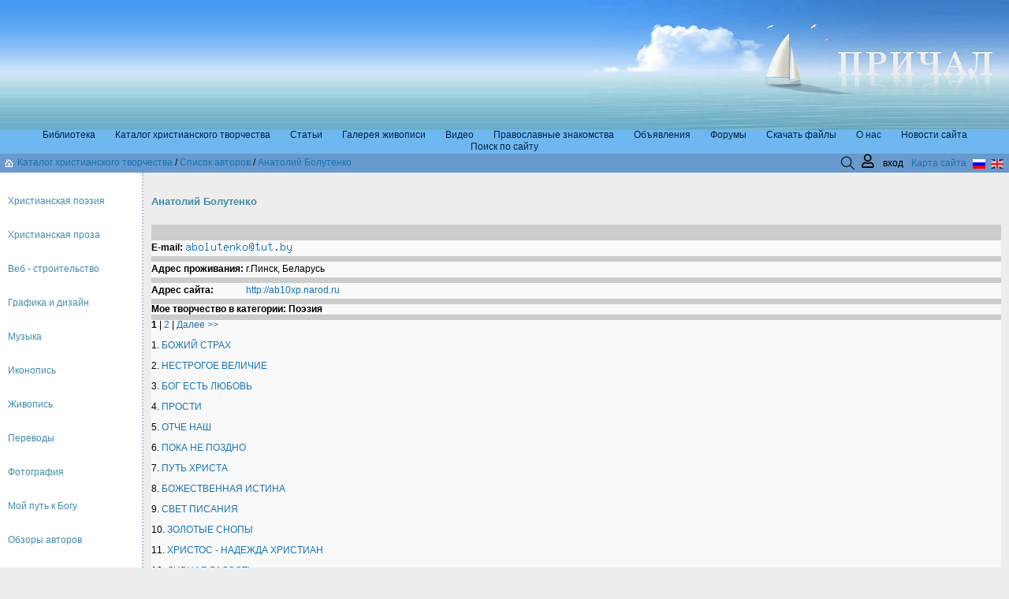

--- FILE ---
content_type: text/html; charset=utf-8
request_url: https://priestt.com/chr/chr_8.html
body_size: 11140
content:
<!DOCTYPE html>
<html lang="ru">
<head>
    <meta charset="UTF-8">
    <meta name="viewport" content="width=device-width, initial-scale=1.0, user-scalable=0">
    

    <title>Анатолий Болутенко</title>
    <link rel="shortcut icon" href="/favicon.ico">
    <link rel="icon" type="image/png"  href="/favicon-32x32.png">
    
<script type='text/javascript' src='/netcat_template/jquery/jquery.min.js?19314'></script>
<script type='text/javascript'>var $nc = jQuery.noConflict();</script>
<script type='text/javascript'>if (typeof $ == 'undefined') $ = jQuery;</script>
<script src='/netcat_template/jquery/jquery.a.ui.widget.js?19314'></script>
<script src='/netcat_template/jquery/jquery.ajaxfileupload.min.js?19314'></script>
<script src='/netcat_template/jquery/jquery.autosave.js?19314'></script>
<script src='/netcat_template/jquery/jquery.b.iframe-transport.js?19314'></script>
<script src='/netcat_template/jquery/jquery.colorbox-min.js?19314'></script>
<script src='/netcat_template/jquery/jquery.fileupload.js?19314'></script>
<script src='/netcat_template/jquery/jquery.form.min.js?19314'></script>
<script src='/netcat_template/jquery/jquery.jcrop.js?19314'></script>
<script src='/netcat_template/jquery/jquery.jscrollpane.min.js?19314'></script>
<script src='/netcat_template/jquery/jquery.mousewheel.min.js?19314'></script>
<script src='/netcat_template/jquery/jquery.nc_widget.js?19314'></script>
<script src='/netcat_template/jquery/jquery.nclsdisplay.js?19314'></script>
<script src='/netcat_template/jquery/jquery.simplemodal.min.js?19314'></script>
<script src='/netcat_template/jquery/jquery.tablednd.min.js?19314'></script>
<link rel='stylesheet' type='text/css' href='/netcat/admin/skins/default/css/upload.css?19314'>
<link rel='stylesheet' type='text/css' href='/netcat/admin/js/image_dialog/jquery.minicolors.css?19314'>
<script type='text/javascript'>if (typeof(nc_token) == 'undefined') {var nc_token = '7a6448998c60a07c6bfb11494260afd9';}var nc_save_keycode = 83;
var nc_autosave_use = '';
var nc_autosave_type = '';
var nc_autosave_period = '';
var nc_autosave_noactive = '';
</script>
<script type='text/javascript' src='/netcat/modules/auth/auth.js?19314'></script>
<script type='text/javascript' src='/netcat/admin/js/jquery.upload.min.js?19314'></script>
<script type='text/javascript' src='/netcat_template/jquery/jquery.nclsdisplay.js?19314'></script>
    <link href="/netcat_template/template/netcat_default/css/component.css" rel="stylesheet" type="text/css">
    <link href="/netcat_template/template/netcat_default/css/default.css" rel="stylesheet" type="text/css">
    <link href="/netcat_template/template/netcat_default/css/mixin_defaults.css" rel="stylesheet" type="text/css">
<style type='text/css'><!--
.tpl-container-701 {background: url('/images/priest3/f7.gif') repeat-x center; }
.tpl-container-751 {background: url('/images/priest3/f7.gif') repeat-x center; }
.priestt_article table { max-width: 100%; }
.priestt_article img { max-width: 100%; height: auto; object-fit: scale-down; padding: 0px 5px 5px 5px; }
@media (max-width: 449.99px) {
.nc_forum_header tr td:nth-child(5) { display: none !important; }
.nc_forum_header tr td:nth-child(6) { display: none !important; }
img[align="left"], img[style*="float: left"], img[align="right"], img[style*="float: right"]{ max-width: 100%; display: block; float: none; }
table.article_list tr td img { max-width: 100%; }
table.author_page tr td img { max-width: 100%; }
table.article_list tr td:nth-child(1)  { width: 50%; }
}
.kontentnaya-oblast .head {
color: #418CAB; font-size: 110%; font-weight: 600; line-height: 200%;
}
.kontentnaya-oblast .colored {
color: blue;
}
.kontentnaya-oblast .smal {
font-size: 11px;
}
/* fields */
input[type="text"], input[type="password"] { padding-left: 10px; padding-right: 5px; }
input[type="checkbox"] { margin-right: 5px; }
div.nc-field, div.nc-hint { margin: 1rem 0rem; }
form#adminForm { font-size: 1rem;}

span.nc-field-caption {display: block; };--></style>

<!-- Yandex -->
<script>
function nc_mixin_init(d,p,c,e,f,l,m,q,n){function b(){var b=g()&&(!c||a.matches&&a.matches(c)||a.msMatchesSelector&&a.msMatchesSelector(c));!h&&b&&l&&(k.init_result=l(k));h&&!b&&m&&m(k);h=b}var a=document.querySelector(d);d=a.querySelector(p);var h,k={block_element:a,list_element:d,settings:q,breakpoint_type:n},g;a&&("block"===n?(new ResizeSensor(a,b),g=function(){return a.offsetWidth>=e&&a.offsetWidth<f}):(window.addEventListener("resize",b),g=function(){return window.matchMedia?window.matchMedia("(min-width:"+
e+"px) and (max-width:"+(f-.01)+"px)").matches:window.innerWidth>=e&&window.innerWidth<f}),b(),c&&window.MutationObserver&&(new MutationObserver(b)).observe(a,{attributeFilter:["class"]}))};
</script>
<script src="/netcat_template/asset/css_element_queries/1.0.2/all.min.js"></script>
<script src="/netcat_template/asset/jquery/3.3.1/jquery.min.js" defer></script>
<script src="/netcat_template/asset/jquery_ui_core/1.12.1/jquery-ui.min.js" defer></script>
<script src="/netcat_template/asset/jquery_ui_widget_menu/1.12.1/menu.min.js" defer></script>
<script src="/netcat_template/asset/jquery_ui_widget_autocomplete/1.12.1/autocomplete.min.js" defer></script>
<script src="/netcat_template/asset/tether/1.4.4/js/tether.min.js" defer></script>
<script src="/netcat_template/asset/tether_drop/1.2.2/js/drop.min.js" defer></script>
<script src="/netcat_template/asset/nc_modal/latest/nc_modal_func.js" defer></script>
<script src="/netcat_template/asset/popper/1.14.3/popper.min.js" defer></script>
<script src="/netcat_template/asset/bootstrap_core/4.1.1/index.js" defer></script>
<script src="/netcat_template/asset/bootstrap_util/4.1.1/util.js" defer></script>
<script src="/netcat_template/asset/bootstrap_dropdown/4.1.1/dropdown.js" defer></script>
<script src="/netcat_template/asset/nc_event_dispatch/latest/nc_event_dispatch.min.js" defer></script>
<link rel="stylesheet" href="/netcat_template/asset/font_google_roboto/18.0/font-roboto.css" />
<link rel="stylesheet" href="/netcat_template/asset/font_google_ptsansnarrow/10.0/font-ptsansnarrow.css" />
<link rel="stylesheet" href="/netcat_template/asset/font_google_notosans/8.0/font-notosans.css" />
<link rel="stylesheet" href="/netcat_template/asset/font_google_notoserif/7.0/font-notoserif.css" />
<link rel="stylesheet" href="/netcat_template/asset/font_google_opensans/15.0/font-opensans.css" />
<link rel="stylesheet" href="/netcat_template/asset/icons_font_awesome/5.0.13/fontawesome-all.css" />
<link rel="stylesheet" href="/netcat_template/asset/jquery_ui_core/1.12.1/jquery-ui.min.css" />
<link rel="stylesheet" href="/netcat_template/asset/jquery_ui_widget_menu/1.12.1/menu.min.css" />
<link rel="stylesheet" href="/netcat_template/asset/jquery_ui_widget_autocomplete/1.12.1/autocomplete.min.css" />
<link rel="stylesheet" href="/netcat_template/asset/icons_outlined/0.2014.03.12/outlined-icons.css" />
<link rel="stylesheet" href="/netcat_template/asset/icons_themify/0.2014.05.23/themify-icons.css" />
<link rel="stylesheet" href="/netcat_template/asset/tether/1.4.4/css/tether.min.css" />
<link rel="stylesheet" href="/netcat_template/asset/tether_drop/1.2.2/css/drop-theme-basic.min.css" />
<link rel="stylesheet" href="/netcat_template/asset/bootstrap_dropdown/4.1.1/dropdown.css" />
<link rel="stylesheet" href="/netcat_template/asset/icons_elegant/0.2013.10.07/style.css" />
<link rel="stylesheet" href="/netcat_template/css/1/components.css?1764432044" />
<style>
.tpl-body-site-1 .tpl-text-default, .tpl-body-site-1 {font-family:"Verdana",sans-serif;font-size:0.75rem;}
.tpl-body-site-1 .tpl-text-default-smallest {font-family:"Verdana",sans-serif;font-size:0.53rem;}
.tpl-body-site-1 .tpl-text-default-smaller {font-family:"Verdana",sans-serif;font-size:0.6rem;}
.tpl-body-site-1 .tpl-text-default-small {font-family:"Verdana",sans-serif;font-size:0.68rem;}
.tpl-body-site-1 .tpl-text-default-big {font-family:"Verdana",sans-serif;font-size:0.9rem;}
.tpl-body-site-1 .tpl-text-default-bigger {font-family:"Verdana",sans-serif;font-size:1.05rem;}
.tpl-body-site-1 .tpl-text-default-biggest {font-family:"Verdana",sans-serif;font-size:1.2rem;}
.tpl-body-site-1 .tpl-text-alt {font-family:"Verdana",sans-serif;font-size:0.75rem;}
.tpl-body-site-1 .tpl-text-alt-smallest {font-family:"Verdana",sans-serif;font-size:0.53rem;}
.tpl-body-site-1 .tpl-text-alt-smaller {font-family:"Verdana",sans-serif;font-size:0.6rem;}
.tpl-body-site-1 .tpl-text-alt-small {font-family:"Verdana",sans-serif;font-size:0.68rem;}
.tpl-body-site-1 .tpl-text-alt-big {font-family:"Verdana",sans-serif;font-size:0.9rem;}
.tpl-body-site-1 .tpl-text-alt-bigger {font-family:"Verdana",sans-serif;font-size:1.05rem;}
.tpl-body-site-1 .tpl-text-alt-biggest {font-family:"Verdana",sans-serif;font-size:1.2rem;}
.tpl-body-site-1 .tpl-text-header1, .tpl-body-site-1 h1 {font-family:"Verdana",sans-serif;font-size:110%;font-weight:600;line-height:200%;}
.tpl-body-site-1 .tpl-text-header1-smallest {font-family:"Verdana",sans-serif;font-size:77%;font-weight:600;line-height:200%;}
.tpl-body-site-1 .tpl-text-header1-smaller {font-family:"Verdana",sans-serif;font-size:88%;font-weight:600;line-height:200%;}
.tpl-body-site-1 .tpl-text-header1-small {font-family:"Verdana",sans-serif;font-size:99%;font-weight:600;line-height:200%;}
.tpl-body-site-1 .tpl-text-header1-big {font-family:"Verdana",sans-serif;font-size:132%;font-weight:600;line-height:200%;}
.tpl-body-site-1 .tpl-text-header1-bigger {font-family:"Verdana",sans-serif;font-size:154%;font-weight:600;line-height:200%;}
.tpl-body-site-1 .tpl-text-header1-biggest {font-family:"Verdana",sans-serif;font-size:176%;font-weight:600;line-height:200%;}
.tpl-body-site-1 .tpl-text-header2, .tpl-body-site-1 h2 {font-family:"Verdana",sans-serif;font-size:110%;font-weight:600;line-height:200%;}
.tpl-body-site-1 .tpl-text-header2-smallest {font-family:"Verdana",sans-serif;font-size:77%;font-weight:600;line-height:200%;}
.tpl-body-site-1 .tpl-text-header2-smaller {font-family:"Verdana",sans-serif;font-size:88%;font-weight:600;line-height:200%;}
.tpl-body-site-1 .tpl-text-header2-small {font-family:"Verdana",sans-serif;font-size:99%;font-weight:600;line-height:200%;}
.tpl-body-site-1 .tpl-text-header2-big {font-family:"Verdana",sans-serif;font-size:132%;font-weight:600;line-height:200%;}
.tpl-body-site-1 .tpl-text-header2-bigger {font-family:"Verdana",sans-serif;font-size:154%;font-weight:600;line-height:200%;}
.tpl-body-site-1 .tpl-text-header2-biggest {font-family:"Verdana",sans-serif;font-size:176%;font-weight:600;line-height:200%;}.tpl-body-site-1 a {color:#1773b8;text-decoration:none;}
.tpl-body-site-1 a:visited {}
.tpl-body-site-1 a:hover {text-decoration:underline  ;}
.tpl-body-site-1 * { --tpl-link-color: #1773b8;}
.tpl-body-site-1 {background: rgba(237, 237, 237, 1);background-size: 100% 100%;background-attachment: initial;}

.tpl-container-751-list {
display: flex;
flex-direction: row;
flex-wrap: nowrap;
align-items: flex-start;
justify-content: space-between;
}
.tpl-container-751 { height: 165px; min-height: 165px; max-height: 165px; } 
.tpl-block-755-list {
display: flex;
flex-direction: row;
flex-wrap: wrap;
align-items: flex-start;
margin-bottom: -2px;
margin-right: -25px;
width: calc(100% + 25px) !important;
justify-content: center;
min-height: 19px;
}
.tpl-block-755-list > * {
margin-bottom: 2px;
margin-right: 25px;
}
:not(.nc-container):not(.nc-infoblock).tpl-block-755 {
overflow: hidden;
}
.tpl-block-755 {
--tpl-color-foreground-main: #002244;
--tpl-color-foreground-main-darkest: rgb(0,0,0);
--tpl-color-foreground-main-darker: rgb(0,0,0);
--tpl-color-foreground-main-dark: rgb(-1,7,15);
--tpl-color-foreground-main-light: rgb(0,58,117);
--tpl-color-foreground-main-lighter: rgb(0,84,168);
--tpl-color-foreground-main-lightest: rgb(0,109,219);
--tpl-color-foreground-accent: #002244;
--tpl-color-foreground-accent-darkest: rgb(0,0,0);
--tpl-color-foreground-accent-darker: rgb(0,0,0);
--tpl-color-foreground-accent-dark: rgb(-1,7,15);
--tpl-color-foreground-accent-light: rgb(0,58,117);
--tpl-color-foreground-accent-lighter: rgb(0,84,168);
--tpl-color-foreground-accent-lightest: rgb(0,109,219);
--tpl-color-brand: 002244;
--tpl-color-brand-darkest: rgb(0,0,0);
--tpl-color-brand-darker: rgb(0,0,0);
--tpl-color-brand-dark: rgb(0,0,0);
--tpl-color-brand-light: rgb(25,25,25);
--tpl-color-brand-lighter: rgb(51,51,51);
--tpl-color-brand-lightest: rgb(76,76,76);
color: var(--tpl-color-foreground-main);
 }
.tpl-block-755 a {color:rgba(0, 34, 68, 1);text-decoration:none;}
.tpl-block-755 a:visited {color: rgba(0, 34, 68, 1);text-decoration:none;}
.tpl-block-755 a:hover {color:rgba(255, 255, 255, 1);text-decoration:none;}
.tpl-block-755 * { --tpl-link-color: rgba(0, 34, 68, 1);  --tpl-link-visited-color: rgba(0, 34, 68, 1);  --tpl-link-hover-color: rgba(255, 255, 255, 1);}
.tpl-block-755 {
max-width: calc(100% - var(--tpl-mixin-margin-left, 0px) - var(--tpl-mixin-margin-right, 0px)) !important;
width: calc(100% - var(--tpl-mixin-margin-left, 0px) - var(--tpl-mixin-margin-right, 0px)) !important;
margin-left: var(--tpl-mixin-margin-left, 0px) !important
}
.tpl-block-755 {background: rgba(111, 184, 239, 1);background-size: 100% 100%;background-attachment: initial;}

.tpl-container-756-list {
display: flex;
flex-direction: row;
flex-wrap: nowrap;
align-items: flex-start;
justify-content: center;
}
.tpl-container-756-list > * {
flex-grow: 1;
}
.tpl-container-756 {
max-width: calc(100% - var(--tpl-mixin-margin-left, 0px) - var(--tpl-mixin-margin-right, 0px)) !important;
width: calc(100% - var(--tpl-mixin-margin-left, 0px) - var(--tpl-mixin-margin-right, 0px)) !important;
margin-left: var(--tpl-mixin-margin-left, 0px) !important
}
.tpl-container-756 {background: #689ACD;background-size: 100% 100%;background-attachment: initial;}

.tpl-container-757-list {
display: flex;
flex-direction: row;
flex-wrap: nowrap;
align-items: center;
justify-content: center;
}
.tpl-container-757-list > * {
flex-grow: 1;
}

.tpl-block-758-list > * { padding: 5px; }
.tpl-block-758 { text-align: left; }
.tpl-container-760-list {
display: flex;
flex-direction: row;
flex-wrap: nowrap;
align-items: flex-end;
justify-content: flex-end;
}
.tpl-container-760-list > * {
margin-right: 5px;
}
.tpl-container-760-list > *:last-child {
margin-right: 0;
}
:not(.nc-container):not(.nc-infoblock).tpl-container-760 {
overflow: hidden;
}

.tpl-block-761 { text-align: left; }
.tpl-block-765-list > * { padding: 5px; }
.tpl-block-765 { text-align: right; }
.tpl-container-766-list {
display: flex;
flex-direction: row;
flex-wrap: nowrap;
align-items: stretch;
justify-content: center;
}
.tpl-container-766-list > * {
flex-grow: 1;
}
.tpl-container-766-list > * > .tpl-block-list {
height: 100%;
}
.tpl-container-766-list > * > .tpl-block-list > *:not(.resize-sensor):not([class^='nc-']):not(.tpl-anchor) {
height: 100%;
}
.tpl-container-766 {  min-height: 640px;  } 
@media (max-width: 559.99px) {

.tpl-container-767:not([min-width]):not([max-width]) {
    display: none;
}

.tpl-container-767 {
    visibility: hidden !important;
    overflow: hidden !important;
    height: 0 !important;
    min-height: 0 !important;
    margin-top: 0 !important;
    margin-bottom: 0 !important;
    padding-top: 0 !important;
    padding-bottom: 0 !important;
}
}
.tpl-container-767 { width: 182px !important; flex-shrink: 0; flex-grow: 0;  max-width: calc(100% - var(--tpl-mixin-margin-left, 0px) - var(--tpl-mixin-margin-right, 0px) - var(--tpl-mixin-layout-child-on-left, 0) * var(--tpl-mixin-layout-child-indent-left, 0px)) !important; }.tpl-container-767 {background: #ffffff;background-size: 100% 100%;background-attachment: initial;}
.tpl-container-767 { border-right: 2px dotted rgba(169, 191, 212, 1); } 

.tpl-block-770-list {
display: flex;
flex-direction: column;
flex-wrap: nowrap;
align-items: flex-start;
justify-content: flex-start;
}
.tpl-block-770-list > * {
margin-bottom: 30px;
}
.tpl-block-770-list > *:last-child {
margin-bottom: 0;
}
:not(.nc-container):not(.nc-infoblock).tpl-block-770 {
overflow: hidden;
}
.tpl-block-770 {
--tpl-color-foreground-main: #418CAB;
--tpl-color-foreground-main-darkest: rgb(22,48,59);
--tpl-color-foreground-main-darker: rgb(36,78,96);
--tpl-color-foreground-main-dark: rgb(50,108,133);
--tpl-color-foreground-main-light: rgb(92,163,193);
--tpl-color-foreground-main-lighter: rgb(129,184,207);
--tpl-color-foreground-main-lightest: rgb(166,205,221);
--tpl-color-foreground-accent: #418CAB;
--tpl-color-foreground-accent-darkest: rgb(22,48,59);
--tpl-color-foreground-accent-darker: rgb(36,78,96);
--tpl-color-foreground-accent-dark: rgb(50,108,133);
--tpl-color-foreground-accent-light: rgb(92,163,193);
--tpl-color-foreground-accent-lighter: rgb(129,184,207);
--tpl-color-foreground-accent-lightest: rgb(166,205,221);
--tpl-color-brand: #002244;
--tpl-color-brand-darkest: rgb(0,0,0);
--tpl-color-brand-darker: rgb(0,0,0);
--tpl-color-brand-dark: rgb(-1,7,15);
--tpl-color-brand-light: rgb(0,58,117);
--tpl-color-brand-lighter: rgb(0,84,168);
--tpl-color-brand-lightest: rgb(0,109,219);
color: var(--tpl-color-foreground-main);
 }
.tpl-block-770 a {text-decoration:none;}
.tpl-block-770 a:visited {}
.tpl-block-770 a:hover {text-decoration:underline  ;}
.tpl-block-770 * {}
.tpl-block-770 > .tpl-block-list { padding: 30px 10px 10px 10px; }
.tpl-block-770 {
max-width: calc(100% - var(--tpl-mixin-margin-left, 0px) - var(--tpl-mixin-margin-right, 0px)) !important;
width: calc(100% - var(--tpl-mixin-margin-left, 0px) - var(--tpl-mixin-margin-right, 0px)) !important;
margin-left: var(--tpl-mixin-margin-left, 0px) !important
}

.tpl-container-768 { ; margin-bottom: 20px }
.tpl-container-768 * { --tpl-mixin-margin-left: 0px; --tpl-mixin-margin-right: 0px; }
.tpl-container-768 {
max-width: calc(100% - var(--tpl-mixin-margin-left, 0px) - var(--tpl-mixin-margin-right, 0px)) !important;
width: calc(100% - var(--tpl-mixin-margin-left, 0px) - var(--tpl-mixin-margin-right, 0px)) !important;
margin-left: var(--tpl-mixin-margin-left, 0px) !important
}

.tpl-block-771 {
--tpl-color-foreground-main: #418CAB;
--tpl-color-foreground-main-darkest: rgb(22,48,59);
--tpl-color-foreground-main-darker: rgb(36,78,96);
--tpl-color-foreground-main-dark: rgb(50,108,133);
--tpl-color-foreground-main-light: rgb(92,163,193);
--tpl-color-foreground-main-lighter: rgb(129,184,207);
--tpl-color-foreground-main-lightest: rgb(166,205,221);
--tpl-color-foreground-accent: #418CAB;
--tpl-color-foreground-accent-darkest: rgb(22,48,59);
--tpl-color-foreground-accent-darker: rgb(36,78,96);
--tpl-color-foreground-accent-dark: rgb(50,108,133);
--tpl-color-foreground-accent-light: rgb(92,163,193);
--tpl-color-foreground-accent-lighter: rgb(129,184,207);
--tpl-color-foreground-accent-lightest: rgb(166,205,221);
--tpl-color-brand: #418CAB;
--tpl-color-brand-darkest: rgb(22,48,59);
--tpl-color-brand-darker: rgb(36,78,96);
--tpl-color-brand-dark: rgb(50,108,133);
--tpl-color-brand-light: rgb(92,163,193);
--tpl-color-brand-lighter: rgb(129,184,207);
--tpl-color-brand-lightest: rgb(166,205,221);
color: var(--tpl-color-foreground-main);
 }
.tpl-block-771 > .tpl-block-list { padding: 0 10px 0 10px; }

.tpl-container-772 > .tpl-block-list { padding: 0 10px 0 10px; }


.tpl-block-781[min-width~="560px"]:not([min-width]):not([max-width]) {
    display: none;
}

.tpl-block-781[min-width~="560px"] {
    visibility: hidden !important;
    overflow: hidden !important;
    height: 0 !important;
    min-height: 0 !important;
    margin-top: 0 !important;
    margin-bottom: 0 !important;
    padding-top: 0 !important;
    padding-bottom: 0 !important;
}
.tpl-block-781-list {
display: flex;
flex-direction: row;
flex-wrap: wrap;
align-items: flex-start;
margin-bottom: -5px;
margin-right: -25px;
width: calc(100% + 25px) !important;
justify-content: center;
}
.tpl-block-781-list > * {
margin-bottom: 5px;
margin-right: 25px;
}
:not(.nc-container):not(.nc-infoblock).tpl-block-781 {
overflow: hidden;
}
.tpl-block-781 {
--tpl-color-foreground-main: #418CAB;
--tpl-color-foreground-main-darkest: rgb(22,48,59);
--tpl-color-foreground-main-darker: rgb(36,78,96);
--tpl-color-foreground-main-dark: rgb(50,108,133);
--tpl-color-foreground-main-light: rgb(92,163,193);
--tpl-color-foreground-main-lighter: rgb(129,184,207);
--tpl-color-foreground-main-lightest: rgb(166,205,221);
--tpl-color-foreground-accent: #418CAB;
--tpl-color-foreground-accent-darkest: rgb(22,48,59);
--tpl-color-foreground-accent-darker: rgb(36,78,96);
--tpl-color-foreground-accent-dark: rgb(50,108,133);
--tpl-color-foreground-accent-light: rgb(92,163,193);
--tpl-color-foreground-accent-lighter: rgb(129,184,207);
--tpl-color-foreground-accent-lightest: rgb(166,205,221);
--tpl-color-brand: #002244;
--tpl-color-brand-darkest: rgb(0,0,0);
--tpl-color-brand-darker: rgb(0,0,0);
--tpl-color-brand-dark: rgb(-1,7,15);
--tpl-color-brand-light: rgb(0,58,117);
--tpl-color-brand-lighter: rgb(0,84,168);
--tpl-color-brand-lightest: rgb(0,109,219);
color: var(--tpl-color-foreground-main);
 }
.tpl-block-781 a {text-decoration:none;}
.tpl-block-781 a:visited {text-decoration:none;}
.tpl-block-781 a:hover {text-decoration:underline  ;}
.tpl-block-781 * {}
.tpl-block-781 > .tpl-block-list { padding: 10px; }
.tpl-block-781 {
max-width: calc(100% - var(--tpl-mixin-margin-left, 0px) - var(--tpl-mixin-margin-right, 0px)) !important;
width: calc(100% - var(--tpl-mixin-margin-left, 0px) - var(--tpl-mixin-margin-right, 0px)) !important;
margin-left: var(--tpl-mixin-margin-left, 0px) !important
}

.tpl-container-773 {
--tpl-color-foreground-main: #FFFFFF;
--tpl-color-foreground-main-darkest: rgb(178,178,178);
--tpl-color-foreground-main-darker: rgb(204,204,204);
--tpl-color-foreground-main-dark: rgb(229,229,229);
--tpl-color-foreground-main-light: rgb(255,255,255);
--tpl-color-foreground-main-lighter: rgb(255,255,255);
--tpl-color-foreground-main-lightest: rgb(255,255,255);
--tpl-color-foreground-accent: #FFFFFF;
--tpl-color-foreground-accent-darkest: rgb(178,178,178);
--tpl-color-foreground-accent-darker: rgb(204,204,204);
--tpl-color-foreground-accent-dark: rgb(229,229,229);
--tpl-color-foreground-accent-light: rgb(255,255,255);
--tpl-color-foreground-accent-lighter: rgb(255,255,255);
--tpl-color-foreground-accent-lightest: rgb(255,255,255);
--tpl-color-brand: #FFFFFF;
--tpl-color-brand-darkest: rgb(178,178,178);
--tpl-color-brand-darker: rgb(204,204,204);
--tpl-color-brand-dark: rgb(229,229,229);
--tpl-color-brand-light: rgb(255,255,255);
--tpl-color-brand-lighter: rgb(255,255,255);
--tpl-color-brand-lightest: rgb(255,255,255);
color: var(--tpl-color-foreground-main);
 }
.tpl-container-773 {
max-width: calc(100% - var(--tpl-mixin-margin-left, 0px) - var(--tpl-mixin-margin-right, 0px)) !important;
width: calc(100% - var(--tpl-mixin-margin-left, 0px) - var(--tpl-mixin-margin-right, 0px)) !important;
margin-left: var(--tpl-mixin-margin-left, 0px) !important
}
.tpl-container-773 {background: #65a4d4;background-size: 100% 100%;background-attachment: initial;}

.tpl-block-774-list {
display: flex;
flex-direction: row;
flex-wrap: nowrap;
align-items: center;
justify-content: center;
}
.tpl-block-774-list > * {
flex-grow: 1;
}
.tpl-block-774-list > * { padding: 5px; }
.tpl-block-774 {
max-width: calc(100% - var(--tpl-mixin-margin-left, 0px) - var(--tpl-mixin-margin-right, 0px)) !important;
width: calc(100% - var(--tpl-mixin-margin-left, 0px) - var(--tpl-mixin-margin-right, 0px)) !important;
margin-left: var(--tpl-mixin-margin-left, 0px) !important
}
.tpl-block-774 { height: 50px;   } 
</style>

<script>
document.addEventListener('DOMContentLoaded', function() {
nc_mixin_init('.tpl-container-767', '.tpl-container-767-list', '', 0, 560, (function(a){function c(){b.style.display="";setTimeout(function(){"0px"===getComputedStyle(b).height&&(b.style.display="none")},1)}if("block"===a.breakpoint_type){var b=a.block_element;a=b.parentNode;var d=getComputedStyle(a);if("flex"===d.display&&"row"===d.flexDirection){setTimeout(c,50);var e=new ResizeSensor(a,c);return{detach:function(){e.detach(c)}}}}}), (function(a){a.init_result&&a.init_result.detach()}), [], 'viewport');

nc_mixin_init('.tpl-block-781', '.tpl-block-781-list', '', 560, 9999, (function(a){function c(){b.style.display="";setTimeout(function(){"0px"===getComputedStyle(b).height&&(b.style.display="none")},1)}if("block"===a.breakpoint_type){var b=a.block_element;a=b.parentNode;var d=getComputedStyle(a);if("flex"===d.display&&"row"===d.flexDirection){setTimeout(c,50);var e=new ResizeSensor(a,c);return{detach:function(){e.detach(c)}}}}}), (function(a){a.init_result&&a.init_result.detach()}), [], 'block');

});
</script>

</head>
<body class="tpl-body-site-1">
<div class='nc-area tpl-area-main'><div class='tpl-block-list tpl-area-main-list'><div class="tpl-container tpl-container-751"><div class="tpl-block-container tpl-block-list"><div class="tpl-block-list-objects tpl-container-751-list" data-object-number="2"><div class='tpl-block-752'><div class="tpl-block-list tpl-component-netcat-base-image tpl-template-single" id="nc-block-87a5234956a150a38f94d54d44b23f1d"></div></div><div class='tpl-block-753'><div class="tpl-block-list tpl-component-netcat-base-image tpl-template-single" id="nc-block-ae996e6029ce029da6e9aec34c5e9e31"><div class='tpl-block-list-objects tpl-block-753-list' data-object-count='1'><div class="object-item real  ">    <img alt='' title='' height='' src='/netcat_files/0/753/h_15f37d41df43c401d874fb92c42c51f9'></div>
</div></div></div></div></div></div><div class="tpl-container tpl-container-754"><div class="tpl-block-container tpl-block-list"><div class="tpl-block-list-objects tpl-container-754-list" data-object-number="1"><div class='tpl-block-755'><div class="tpl-block-list tpl-component-netcat-navigation-universal-menu tpl-template-default" id="nc-block-866b1f213ef111d13d981df7911a78aa">
    <ul class="no-bullet tpl-block-list-objects tpl-block-755-list" data-object-count='12'>
<li class="menu-item menu-item-layout-name" title="Библиотека">
        <a href="/pub/" > <span class=' tpl-text-default'>Библиотека</span></a>    </li>
<li class="menu-item menu-item-layout-name menu-item-active menu-item-current" title="Каталог христианского творчества">
        <a href="/chr/" > <span class=' tpl-text-default'>Каталог христианского творчества</span></a>    </li>
<li class="menu-item menu-item-layout-name" title="Статьи">
        <a href="/article/" > <span class=' tpl-text-default'>Статьи</span></a>    </li>
<li class="menu-item menu-item-layout-name" title="Галерея живописи">
        <a href="/gal/gallery" > <span class=' tpl-text-default'>Галерея живописи</span></a>    </li>
<li class="menu-item menu-item-layout-name" title="Видео">
        <a href="/souz/puti" > <span class=' tpl-text-default'>Видео</span></a>    </li>
<li class="menu-item menu-item-layout-name" title="Православные знакомства">
        <a href="/znac/" > <span class=' tpl-text-default'>Православные знакомства</span></a>    </li>
<li class="menu-item menu-item-layout-name" title="Объявления">
        <a href="/obv/" > <span class=' tpl-text-default'>Объявления</span></a>    </li>
<li class="menu-item menu-item-layout-name" title="Форумы">
        <a href="/for/psihol" > <span class=' tpl-text-default'>Форумы</span></a>    </li>
<li class="menu-item menu-item-layout-name" title="Скачать файлы">
        <a href="/files/progr" > <span class=' tpl-text-default'>Скачать файлы</span></a>    </li>
<li class="menu-item menu-item-layout-name" title="О нас">
        <a href="/about/proects" > <span class=' tpl-text-default'>О нас</span></a>    </li>
<li class="menu-item menu-item-layout-name" title="Новости сайта">
        <a href="/news/" > <span class=' tpl-text-default'>Новости сайта</span></a>    </li>
<li class="menu-item menu-item-layout-name" title="Поиск по сайту">
        <a href="/search/" > <span class=' tpl-text-default'>Поиск по сайту</span></a>    </li>
</ul>

</div></div></div></div></div><div class="tpl-container tpl-container-756"><div class="tpl-block-container tpl-block-list"><div class="tpl-block-list-objects tpl-container-756-list" data-object-number="2"><div class="tpl-container tpl-container-757"><div class="tpl-block-container tpl-block-list"><div class="tpl-block-list-objects tpl-container-757-list" data-object-number="1"><div class='tpl-block-758'><div class="tpl-block-list tpl-component-netcat-base-html" id="nc-block-8e3c92133c56a751a76de27e80a9ad29"><div class='tpl-block-list-objects tpl-block-758-list' data-object-count='1'><div style="width: 100%;"><a href="/"><img src="/images/mac/home.gif" width="14" height="14" border="0" align="left"></a> &nbsp;<span id="site_path"></span><!-- <div style="float: right; color: white; font-weight: bold; text-align: right;">САЙТ МОДЕРНИЗИРУЕТСЯ</div>--></div></div></div></div></div></div></div><div class="tpl-container tpl-container-760"><div class="tpl-block-container tpl-block-list"><div class="tpl-block-list-objects tpl-container-760-list" data-object-number="3"><div class='tpl-block-761'><div class="tpl-block-list tpl-component-netcat-module-search-snippet tpl-template-icon-show-field" id="nc-block-11543561e542550833822c20baf9b581"><div class="search-block">
    <a href="" class="search-block-button js-open-btn" id="nc-search-button582857564"></a>
    <form class="search-block-form" action="/search/" id="nc-search-form-drop582857564">
        <input class="input search-block-input nc-search-input " name="search_query" value='' style="" placeholder="Поиск по сайту">
            </form>
</div>

<script>
    document.addEventListener("DOMContentLoaded", function() {
        var searchButton = document.getElementById('nc-search-button582857564');
        var searchForm = document.getElementById('nc-search-form-drop582857564');

        var drop = new Drop({
            target: searchButton,
            content: searchForm,
            hoverOpenDelay: 0,
            classes: ' tpl-component-netcat-module-search-snippet tpl-template-icon-show-field',
            hoverCloseDelay: 50,
            focusDelay: 0,
            blurDelay: 50,
            openOn: 'click',
            tetherOptions: {
                attachment: 'middle right',
                targetAttachment: 'middle left',
                constraints: [
                    {
                        to: 'scrollParent',
                        attachment: 'together',
                        pin: true
                    }
                ]
            }
        });

        window.addEventListener("resize", function () {
            drop.close();
        }, false);
    });
</script>



</div></div><div class='tpl-block-796'><div class="tpl-block-list tpl-component-netcat-module-auth-snippet tpl-template-user-cabinet-1" id="nc-block-3199b22c3032a6ded5b99e500d77c2e9">    <a href="#" onclick="nc_popup_open('nc-popup-login'); return false;"
       class="profile display-texticon">
                    <span class='profile-icon'><i class="far fa-user"></i></span>
                            <span class="profile-name">&nbsp;вход</span>
            </a>
</div></div><div class='tpl-block-765'><div class="tpl-block-list tpl-component-netcat-base-html" id="nc-block-1ffef0dc36db0101e099e3ad84077ac3"><div class='tpl-block-list-objects tpl-block-765-list' data-object-count='1'><div><a href="/map"><span id="site_map">Карта&nbsp;сайта</span></a>&nbsp;
<a href="//priestt.com"><img src="/images/emp.gif" width="2" height="12" border="0" align="absbottom" alt=""><img
    src="/images/mac/flag_r.gif" width="16" height="12" border="0" align="absbottom" alt=""><img
    src="/images/emp.gif" width="2" height="12" border="0" align="absbottom" alt=""></a>
<a href="//eng.priestt.com"><img src="/images/emp.gif" width="2" height="12" border="0" align="absbottom" alt=""><img
    src="/images/mac/flag_e.gif" width="16" height="12" border="0" align="absbottom" alt=""><img
    src="/images/emp.gif" width="2" height="12" border="0" align="absbottom" alt=""></a></div></div></div></div></div></div></div></div></div></div><div class="tpl-container tpl-container-766"><div class="tpl-block-container tpl-block-list"><div class="tpl-block-list-objects tpl-container-766-list" data-object-number="2"><div class="tpl-container tpl-container-767"><div class="tpl-block-container tpl-block-list"><div class="tpl-block-list-objects tpl-container-767-list" data-object-number="2"><div class='tpl-block-770'><div class="tpl-block-list tpl-component-netcat-navigation-universal-menu tpl-template-default" id="nc-block-7a7ae1689efa7851f7b89255b6859bed">
    <ul class="no-bullet tpl-block-list-objects tpl-block-770-list" data-object-count='14'>
<li class="menu-item menu-item-layout-name" title="Христианская поэзия">
        <a href="/chr/poets/" > <span class=' tpl-text-default'>Христианская поэзия</span></a>    </li>
<li class="menu-item menu-item-layout-name" title="Христианская проза">
        <a href="/chr/pr/" > <span class=' tpl-text-default'>Христианская проза</span></a>    </li>
<li class="menu-item menu-item-layout-name" title="Веб - строительство">
        <a href="/chr/web/" > <span class=' tpl-text-default'>Веб - строительство</span></a>    </li>
<li class="menu-item menu-item-layout-name" title="Графика и дизайн">
        <a href="/chr/gr/" > <span class=' tpl-text-default'>Графика и дизайн</span></a>    </li>
<li class="menu-item menu-item-layout-name" title="Музыка">
        <a href="/chr/music/" > <span class=' tpl-text-default'>Музыка</span></a>    </li>
<li class="menu-item menu-item-layout-name" title="Иконопись">
        <a href="/chr/ico/" > <span class=' tpl-text-default'>Иконопись</span></a>    </li>
<li class="menu-item menu-item-layout-name" title="Живопись">
        <a href="/chr/giv/" > <span class=' tpl-text-default'>Живопись</span></a>    </li>
<li class="menu-item menu-item-layout-name" title="Переводы">
        <a href="/chr/per/" > <span class=' tpl-text-default'>Переводы</span></a>    </li>
<li class="menu-item menu-item-layout-name" title="Фотография">
        <a href="/chr/foto/" > <span class=' tpl-text-default'>Фотография</span></a>    </li>
<li class="menu-item menu-item-layout-name" title="Мой путь к Богу">
        <a href="/chr/op/" > <span class=' tpl-text-default'>Мой путь к Богу</span></a>    </li>
<li class="menu-item menu-item-layout-name" title="Обзоры авторов">
        <a href="/chr/recz/" > <span class=' tpl-text-default'>Обзоры авторов</span></a>    </li>
<li class="menu-item menu-item-layout-name" title="Поиск автора">
        <a href="/chr/search/?action=search" > <span class=' tpl-text-default'>Поиск автора</span></a>    </li>
<li class="menu-item menu-item-layout-name" title="Поэзия (классика)">
        <a href="/chr/poetry/" > <span class=' tpl-text-default'>Поэзия (классика)</span></a>    </li>
<li class="menu-item menu-item-layout-name" title="Конкурсы">
        <a href="/chr/konkurs/" > <span class=' tpl-text-default'>Конкурсы</span></a>    </li>
</ul>

</div></div><div class='tpl-block-776'><div class="tpl-block-list tpl-component-netcat-base-html" id="nc-block-8ef9461e392a87b77e58f07ea19f6d51"><div class='tpl-block-list-objects tpl-block-776-list' data-object-count='1'><center>
<br>
<noindex><a href='https://youtu.be/1LZy5DdTyQA?list=PLnZmv0RcJDfFEE1HK_BLNB3G8ONW-_mfQ'><img src='/hram/dominrog1.jpg' border=0 alt='Дом сохранения истории Инрог'></a></noindex>
<br>
<br>
<font size='1'>
Интересно:
</font>
<br>
<font size='1' color='#000000'>
Рекомендуем посетить:
</font>
</center></div></div></div></div></div></div><div class="tpl-container tpl-container-768"><div class="tpl-block-container tpl-block-list"><div class="tpl-block-list-objects tpl-container-768-list" data-object-number="3"><div class='tpl-block-771'><div class="tpl-block-list tpl-component-netcat-base-title" id="nc-block-3c97ffdcbc8527a6b3c6c528d2f6fc7a"><h1 class="tpl-text-header1">Анатолий Болутенко</h1><div class='tpl-block-list-objects tpl-block-771-list' data-object-count='1'>
</div></div></div><div class="tpl-container-772"><div class="tpl-block-list"><div class="tpl-block-list-objects tpl-container-772-list" data-object-number="2"><TABLE class='author_page' cellSpacing=0 cellPadding=0 width=100% bgcolor=#F9F9F9 border=0>
  <TBODY>
  <TR align=right bgColor=#cccccc>
    <TD colSpan=2 height=20><a name=list></a></TD></TR>  

<TR><TD align=left colSpan=2 height=20><B>E-mail:</B>
<img src='/images/mac/string.php?abolutenko@tut.by' align=middle width=216 height=14 border=0></TD></TR>
    <TR bgColor=#cccccc><TD align=left colSpan=2 height=7></TD></TR>


 

 <TR>
    <TD align=left height=20><B>Адрес&nbsp;проживания:&nbsp;</B></TD>
    <TD align=left width=100%>г.Пинск, Беларусь</TD></TR>
  <TR bgColor=#cccccc>
    <TD align=left colSpan=2 height=7></TD></TR>

<TR>
    <TD align=left height=20><B>Адрес&nbsp;сайта:&nbsp;</b></TD>
    <TD align=left width=100%>
      <noindex><A title='христианские стихи поэзия проза графика музыка' HREF=http://ab10xp.narod.ru rel='nofollow' target=_blank>http://ab10xp.narod.ru</a></noindex></TD></TR>
  <TR bgColor=#cccccc>
    <TD align=left colSpan=2 height=7></TD></TR>



<TR><TD colSpan=2 align=left>
<B>Мое творчество в категории: Поэзия</B></TD></tr>

<TR bgColor=#cccccc>
    <TD align=left colSpan=2 height=7></TD></TR>
<tr><td colSpan=2></td></tr>
<tr><td colSpan=2>


 
<b>1</b> | <a href='/chr/chr_8.html?curPos=15'>2</a> 
| <a href='/chr/chr_8.html?curPos=15'>Далее >></a><br><br>


1.&nbsp;<a href='/rtvor/rtvor_139.html'>БОЖИЙ СТРАХ</a>


<br><br>2.&nbsp;<a href='/rtvor/rtvor_138.html'>НЕСТРОГОЕ ВЕЛИЧИЕ</a>


<br><br>3.&nbsp;<a href='/rtvor/rtvor_137.html'>БОГ ЕСТЬ ЛЮБОВЬ</a>


<br><br>4.&nbsp;<a href='/rtvor/rtvor_136.html'>ПРОСТИ</a>


<br><br>5.&nbsp;<a href='/rtvor/rtvor_135.html'>ОТЧЕ НАШ</a>


<br><br>6.&nbsp;<a href='/rtvor/rtvor_134.html'>ПОКА НЕ ПОЗДНО</a>


<br><br>7.&nbsp;<a href='/rtvor/rtvor_133.html'>ПУТЬ ХРИСТА</a>


<br><br>8.&nbsp;<a href='/rtvor/rtvor_132.html'>БОЖЕСТВЕННАЯ ИСТИНА</a>


<br><br>9.&nbsp;<a href='/rtvor/rtvor_131.html'>СВЕТ ПИСАНИЯ</a>


<br><br>10.&nbsp;<a href='/rtvor/rtvor_130.html'>ЗОЛОТЫЕ СНОПЫ</a>


<br><br>11.&nbsp;<a href='/rtvor/rtvor_129.html'>ХРИСТОС - НАДЕЖДА ХРИСТИАН</a>


<br><br>12.&nbsp;<a href='/rtvor/rtvor_128.html'>ДИВНАЯ РАДОСТЬ</a>


<br><br>13.&nbsp;<a href='/rtvor/rtvor_127.html'>НЕТЛЕННЫЙ ПУТЬ</a>


<br><br>14.&nbsp;<a href='/rtvor/rtvor_126.html'>ХРИСТИАНСКАЯ НАДЕЖДА</a>


<br><br>15.&nbsp;<a href='/rtvor/rtvor_125.html'>РАДОСТНЫЙ ИТОГ</a>


<br><br>
</td></tr>
<tr><td colSpan=2>
<br><input type="button" value=" назад " onclick="history.back(-1)">
</td></tr>
</TBODY></TABLE>
<br>
<table bgcolor=#f0f0f0 width=100% border=0>
<tr>
<td colspan=2 bgColor=#CECECE class=smal>
<table  border='0'>
<tr> 
<td rowspan='2'><a title='христианские стихи поэзия проза графика музыка' href='http://www.priestt.com/article/rel/'><img src='/images/ses/4.gif' alt='христианские стихи поэзия проза графика музыка' border=0></a></td>
<td><font color='ffffff'><b><a title='христианские стихи поэзия проза графика музыка' href='http://www.priestt.com/chr/'>Каталог творчества. Новое в данном разделе.</a></b></font></td></tr>
<tr><td></td></tr></table>
</td></tr><tr valign=top>
<td class=smal>


<font style='font-size:8pt; font-weight:bold' color='1773B8'><img src='/images/ses/copy.gif' alt='творчество в православии,каталог христианского творчества,христианская поэзия,проза,живопись,графика,иконопись,музыка'>&nbsp&nbsp</font><a title='творчество в православии,каталог христианского творчества,христианская поэзия,проза,живопись,графика,иконопись,музыка' href='/rtvor/rtvor_6064.html'>Всесильный дух<br></i>( Никулин Олег Евгеньевич )</i></a><br><font style='font-size:8pt; font-weight:bold' color='1773B8'><img src='/images/ses/copy.gif' alt='творчество в православии,каталог христианского творчества,христианская поэзия,проза,живопись,графика,иконопись,музыка'>&nbsp&nbsp</font><a title='творчество в православии,каталог христианского творчества,христианская поэзия,проза,живопись,графика,иконопись,музыка' href='/rtvor/rtvor_6063.html'>Из цикла &lt;&lt;Житейские истории &gt;&gt;<br></i>( Ананьев Валерий Алексеевич )</i></a><br><font style='font-size:8pt; font-weight:bold' color='1773B8'><img src='/images/ses/copy.gif' alt='творчество в православии,каталог христианского творчества,христианская поэзия,проза,живопись,графика,иконопись,музыка'>&nbsp&nbsp</font><a title='творчество в православии,каталог христианского творчества,христианская поэзия,проза,живопись,графика,иконопись,музыка' href='/rtvor/rtvor_6062.html'>Христианские стихи<br></i>( Ананьев Валерий Алексеевич )</i></a><br><font style='font-size:8pt; font-weight:bold' color='1773B8'><img src='/images/ses/copy.gif' alt='творчество в православии,каталог христианского творчества,христианская поэзия,проза,живопись,графика,иконопись,музыка'>&nbsp&nbsp</font><a title='творчество в православии,каталог христианского творчества,христианская поэзия,проза,живопись,графика,иконопись,музыка' href='/rtvor/rtvor_6061.html'>Колокол Великой Руси<br></i>( Никулин Олег Евгеньевич )</i></a><br><font style='font-size:8pt; font-weight:bold' color='1773B8'><img src='/images/ses/copy.gif' alt='творчество в православии,каталог христианского творчества,христианская поэзия,проза,живопись,графика,иконопись,музыка'>&nbsp&nbsp</font><a title='творчество в православии,каталог христианского творчества,христианская поэзия,проза,живопись,графика,иконопись,музыка' href='/rtvor/rtvor_6060.html'>ДИКАЯ СТЕПЬ<br></i>( Артемий Шакиров )</i></a><br><font style='font-size:8pt; font-weight:bold' color='1773B8'><img src='/images/ses/copy.gif' alt='творчество в православии,каталог христианского творчества,христианская поэзия,проза,живопись,графика,иконопись,музыка'>&nbsp&nbsp</font><a title='творчество в православии,каталог христианского творчества,христианская поэзия,проза,живопись,графика,иконопись,музыка' href='/rtvor/rtvor_6059.html'>Новый  год<br></i>( Артемий Шакиров )</i></a><br><font style='font-size:8pt; font-weight:bold' color='1773B8'><img src='/images/ses/copy.gif' alt='творчество в православии,каталог христианского творчества,христианская поэзия,проза,живопись,графика,иконопись,музыка'>&nbsp&nbsp</font><a title='творчество в православии,каталог христианского творчества,христианская поэзия,проза,живопись,графика,иконопись,музыка' href='/rtvor/rtvor_6058.html'>МЫ ИДЕМ ВНОВЬ В ПОХОД<br></i>( Артемий Шакиров )</i></a><br><font style='font-size:8pt; font-weight:bold' color='1773B8'><img src='/images/ses/copy.gif' alt='творчество в православии,каталог христианского творчества,христианская поэзия,проза,живопись,графика,иконопись,музыка'>&nbsp&nbsp</font><a title='творчество в православии,каталог христианского творчества,христианская поэзия,проза,живопись,графика,иконопись,музыка' href='/rtvor/rtvor_6057.html'>Ты хозяин а я кот (ПАРОДИЯ - RASA &quot;ТЫ  ПЧЕЛА  Я  ПЧЕЛОВОД&quot; )<br></i>( Артемий Шакиров )</i></a><br><font style='font-size:8pt; font-weight:bold' color='1773B8'><img src='/images/ses/copy.gif' alt='творчество в православии,каталог христианского творчества,христианская поэзия,проза,живопись,графика,иконопись,музыка'>&nbsp&nbsp</font><a title='творчество в православии,каталог христианского творчества,христианская поэзия,проза,живопись,графика,иконопись,музыка' href='/rtvor/rtvor_6056.html'>ПАРОДИЯ — НА ПЕСНЮ ИЗ РЕПЕРТУАРА СЕКТОР ГАЗА «АТАМАН»<br></i>( Артемий Шакиров )</i></a><br><font style='font-size:8pt; font-weight:bold' color='1773B8'><img src='/images/ses/copy.gif' alt='творчество в православии,каталог христианского творчества,христианская поэзия,проза,живопись,графика,иконопись,музыка'>&nbsp&nbsp</font><a title='творчество в православии,каталог христианского творчества,христианская поэзия,проза,живопись,графика,иконопись,музыка' href='/rtvor/rtvor_6055.html'>На земле нам оставлено время<br></i>( Наталия Владимировна Смольникова )</i></a><br><font style='font-size:8pt; font-weight:bold' color='1773B8'><img src='/images/ses/copy.gif' alt='творчество в православии,каталог христианского творчества,христианская поэзия,проза,живопись,графика,иконопись,музыка'>&nbsp&nbsp</font><a title='творчество в православии,каталог христианского творчества,христианская поэзия,проза,живопись,графика,иконопись,музыка' href='/rtvor/rtvor_6054.html'>Матери Божьей с рассветом хвалу воспою...<br></i>( Зоя Верт )</i></a><br><font style='font-size:8pt; font-weight:bold' color='1773B8'><img src='/images/ses/copy.gif' alt='творчество в православии,каталог христианского творчества,христианская поэзия,проза,живопись,графика,иконопись,музыка'>&nbsp&nbsp</font><a title='творчество в православии,каталог христианского творчества,христианская поэзия,проза,живопись,графика,иконопись,музыка' href='/rtvor/rtvor_6053.html'>Этический взгляд на послушание жены<br></i>( Любовь Александровна Дмитриева )</i></a><br><font style='font-size:8pt; font-weight:bold' color='1773B8'><img src='/images/ses/copy.gif' alt='творчество в православии,каталог христианского творчества,христианская поэзия,проза,живопись,графика,иконопись,музыка'>&nbsp&nbsp</font><a title='творчество в православии,каталог христианского творчества,христианская поэзия,проза,живопись,графика,иконопись,музыка' href='/rtvor/rtvor_6052.html'>Подарок Царю (Рождественская пьеса)<br></i>( Любовь Александровна Дмитриева )</i></a><br><font style='font-size:8pt; font-weight:bold' color='1773B8'><img src='/images/ses/copy.gif' alt='творчество в православии,каталог христианского творчества,христианская поэзия,проза,живопись,графика,иконопись,музыка'>&nbsp&nbsp</font><a title='творчество в православии,каталог христианского творчества,христианская поэзия,проза,живопись,графика,иконопись,музыка' href='/rtvor/rtvor_6051.html'>РОЖДЕСТВЕНСКАЯ ИСТОРИЯ<br></i>( Любовь Александровна Дмитриева )</i></a><br></td>
<td class=smal>


<font style='font-size:8pt; font-weight:bold' color='1773B8'><img src='/images/ses/copy.gif' alt='творчество в православии,каталог христианского творчества,христианская поэзия,проза,живопись,графика,иконопись,музыка'>&nbsp&nbsp</font><a title='творчество в православии,каталог христианского творчества,христианская поэзия,проза,живопись,графика,иконопись,музыка' href='/rtvor/rtvor_6050.html'>ОБРАЩЕНИЕ К СВЕТУ<br></i>( Любовь Александровна Дмитриева )</i></a><br><font style='font-size:8pt; font-weight:bold' color='1773B8'><img src='/images/ses/copy.gif' alt='творчество в православии,каталог христианского творчества,христианская поэзия,проза,живопись,графика,иконопись,музыка'>&nbsp&nbsp</font><a title='творчество в православии,каталог христианского творчества,христианская поэзия,проза,живопись,графика,иконопись,музыка' href='/rtvor/rtvor_6049.html'>Пустынники или песня о первой любви<br></i>( Любовь Александровна Дмитриева )</i></a><br><font style='font-size:8pt; font-weight:bold' color='1773B8'><img src='/images/ses/copy.gif' alt='творчество в православии,каталог христианского творчества,христианская поэзия,проза,живопись,графика,иконопись,музыка'>&nbsp&nbsp</font><a title='творчество в православии,каталог христианского творчества,христианская поэзия,проза,живопись,графика,иконопись,музыка' href='/rtvor/rtvor_6048.html'>Акварельный образ<br></i>( Любовь Александровна Дмитриева )</i></a><br><font style='font-size:8pt; font-weight:bold' color='1773B8'><img src='/images/ses/copy.gif' alt='творчество в православии,каталог христианского творчества,христианская поэзия,проза,живопись,графика,иконопись,музыка'>&nbsp&nbsp</font><a title='творчество в православии,каталог христианского творчества,христианская поэзия,проза,живопись,графика,иконопись,музыка' href='/rtvor/rtvor_6047.html'>Город мертвых<br></i>( Любовь Александровна Дмитриева )</i></a><br><font style='font-size:8pt; font-weight:bold' color='1773B8'><img src='/images/ses/copy.gif' alt='творчество в православии,каталог христианского творчества,христианская поэзия,проза,живопись,графика,иконопись,музыка'>&nbsp&nbsp</font><a title='творчество в православии,каталог христианского творчества,христианская поэзия,проза,живопись,графика,иконопись,музыка' href='/rtvor/rtvor_6046.html'>РИМСКИЕ МУЧЕНИКИ<br></i>( Любовь Александровна Дмитриева )</i></a><br><font style='font-size:8pt; font-weight:bold' color='1773B8'><img src='/images/ses/copy.gif' alt='творчество в православии,каталог христианского творчества,христианская поэзия,проза,живопись,графика,иконопись,музыка'>&nbsp&nbsp</font><a title='творчество в православии,каталог христианского творчества,христианская поэзия,проза,живопись,графика,иконопись,музыка' href='/rtvor/rtvor_6045.html'>Узкий путь<br></i>( Любовь Александровна Дмитриева )</i></a><br><font style='font-size:8pt; font-weight:bold' color='1773B8'><img src='/images/ses/copy.gif' alt='творчество в православии,каталог христианского творчества,христианская поэзия,проза,живопись,графика,иконопись,музыка'>&nbsp&nbsp</font><a title='творчество в православии,каталог христианского творчества,христианская поэзия,проза,живопись,графика,иконопись,музыка' href='/rtvor/rtvor_6044.html'>Бестревожная ночь. Как уютно в притихнувшем доме!..<br></i>( Зоя Верт )</i></a><br><font style='font-size:8pt; font-weight:bold' color='1773B8'><img src='/images/ses/copy.gif' alt='творчество в православии,каталог христианского творчества,христианская поэзия,проза,живопись,графика,иконопись,музыка'>&nbsp&nbsp</font><a title='творчество в православии,каталог христианского творчества,христианская поэзия,проза,живопись,графика,иконопись,музыка' href='/rtvor/rtvor_6043.html'>Военная весна<br></i>( Зоя Верт )</i></a><br><font style='font-size:8pt; font-weight:bold' color='1773B8'><img src='/images/ses/copy.gif' alt='творчество в православии,каталог христианского творчества,христианская поэзия,проза,живопись,графика,иконопись,музыка'>&nbsp&nbsp</font><a title='творчество в православии,каталог христианского творчества,христианская поэзия,проза,живопись,графика,иконопись,музыка' href='/rtvor/rtvor_6042.html'>Чужие звёзды<br></i>( Дорн Неждана Александровна )</i></a><br><font style='font-size:8pt; font-weight:bold' color='1773B8'><img src='/images/ses/copy.gif' alt='творчество в православии,каталог христианского творчества,христианская поэзия,проза,живопись,графика,иконопись,музыка'>&nbsp&nbsp</font><a title='творчество в православии,каталог христианского творчества,христианская поэзия,проза,живопись,графика,иконопись,музыка' href='/rtvor/rtvor_6041.html'>Оправдания и обличение<br></i>( Зоя Верт )</i></a><br><font style='font-size:8pt; font-weight:bold' color='1773B8'><img src='/images/ses/copy.gif' alt='творчество в православии,каталог христианского творчества,христианская поэзия,проза,живопись,графика,иконопись,музыка'>&nbsp&nbsp</font><a title='творчество в православии,каталог христианского творчества,христианская поэзия,проза,живопись,графика,иконопись,музыка' href='/rtvor/rtvor_6040.html'>Молчанье - золото...<br></i>( Зоя Верт )</i></a><br><font style='font-size:8pt; font-weight:bold' color='1773B8'><img src='/images/ses/copy.gif' alt='творчество в православии,каталог христианского творчества,христианская поэзия,проза,живопись,графика,иконопись,музыка'>&nbsp&nbsp</font><a title='творчество в православии,каталог христианского творчества,христианская поэзия,проза,живопись,графика,иконопись,музыка' href='/rtvor/rtvor_6039.html'>Проснуться...<br></i>( Зоя Верт )</i></a><br><font style='font-size:8pt; font-weight:bold' color='1773B8'><img src='/images/ses/copy.gif' alt='творчество в православии,каталог христианского творчества,христианская поэзия,проза,живопись,графика,иконопись,музыка'>&nbsp&nbsp</font><a title='творчество в православии,каталог христианского творчества,христианская поэзия,проза,живопись,графика,иконопись,музыка' href='/rtvor/rtvor_6037.html'>В краю, где сердце не с Тобой...<br></i>( Зоя Верт )</i></a><br><font style='font-size:8pt; font-weight:bold' color='1773B8'><img src='/images/ses/copy.gif' alt='творчество в православии,каталог христианского творчества,христианская поэзия,проза,живопись,графика,иконопись,музыка'>&nbsp&nbsp</font><a title='творчество в православии,каталог христианского творчества,христианская поэзия,проза,живопись,графика,иконопись,музыка' href='/rtvor/rtvor_6036.html'>Тянуться к Богу...<br></i>( Зоя Верт )</i></a><br></td>
</tr>
</table></td>
</tr>
</table>
</div></div></div><div class='tpl-block-781'><div class="tpl-block-list tpl-component-netcat-navigation-universal-menu tpl-template-default" id="nc-block-4649a72c06746d430622fb154c086fad">
    <ul class="no-bullet tpl-block-list-objects tpl-block-781-list" data-object-count='14'>
<li class="menu-item menu-item-layout-name" title="Христианская поэзия">
        <a href="/chr/poets/" > <span class=' tpl-text-default'>Христианская поэзия</span></a>    </li>
<li class="menu-item menu-item-layout-name" title="Христианская проза">
        <a href="/chr/pr/" > <span class=' tpl-text-default'>Христианская проза</span></a>    </li>
<li class="menu-item menu-item-layout-name" title="Веб - строительство">
        <a href="/chr/web/" > <span class=' tpl-text-default'>Веб - строительство</span></a>    </li>
<li class="menu-item menu-item-layout-name" title="Графика и дизайн">
        <a href="/chr/gr/" > <span class=' tpl-text-default'>Графика и дизайн</span></a>    </li>
<li class="menu-item menu-item-layout-name" title="Музыка">
        <a href="/chr/music/" > <span class=' tpl-text-default'>Музыка</span></a>    </li>
<li class="menu-item menu-item-layout-name" title="Иконопись">
        <a href="/chr/ico/" > <span class=' tpl-text-default'>Иконопись</span></a>    </li>
<li class="menu-item menu-item-layout-name" title="Живопись">
        <a href="/chr/giv/" > <span class=' tpl-text-default'>Живопись</span></a>    </li>
<li class="menu-item menu-item-layout-name" title="Переводы">
        <a href="/chr/per/" > <span class=' tpl-text-default'>Переводы</span></a>    </li>
<li class="menu-item menu-item-layout-name" title="Фотография">
        <a href="/chr/foto/" > <span class=' tpl-text-default'>Фотография</span></a>    </li>
<li class="menu-item menu-item-layout-name" title="Мой путь к Богу">
        <a href="/chr/op/" > <span class=' tpl-text-default'>Мой путь к Богу</span></a>    </li>
<li class="menu-item menu-item-layout-name" title="Обзоры авторов">
        <a href="/chr/recz/" > <span class=' tpl-text-default'>Обзоры авторов</span></a>    </li>
<li class="menu-item menu-item-layout-name" title="Поиск автора">
        <a href="/chr/search/?action=search" > <span class=' tpl-text-default'>Поиск автора</span></a>    </li>
<li class="menu-item menu-item-layout-name" title="Поэзия (классика)">
        <a href="/chr/poetry/" > <span class=' tpl-text-default'>Поэзия (классика)</span></a>    </li>
<li class="menu-item menu-item-layout-name" title="Конкурсы">
        <a href="/chr/konkurs/" > <span class=' tpl-text-default'>Конкурсы</span></a>    </li>
</ul>

</div></div></div></div></div></div></div></div><div class="tpl-container tpl-container-773"><div class="tpl-block-container tpl-block-list"><div class="tpl-block-list-objects tpl-container-773-list" data-object-number="1"><div class='tpl-block-774'><div class="tpl-block-list tpl-component-netcat-base-html" id="nc-block-aaefcc7c066fcb84872ea6507ac22650"><div class='tpl-block-list-objects tpl-block-774-list' data-object-count='3'><div style="min-width: 60px; max-width: 170px;">
<a href="/"><img src="/images/mac/home.gif" width="14" height="14" border="0" alt=""></a>
<a href="/sv/"><img src="/images/mac/mail_off.gif" width="14" height="14" hspace="10" border="0" alt=""></a>
</div><div style="flex-grow: 1; text-align: left; height: 40px;">
<span id="design">Дизайн и программирование</span> <a href="//nstudio.priestt.com" target="_blank">N-Studio</a><br />
<span id="rights">Любая перепечатка возможна только при выполнении <a href="/uslov/">условий</a>.<br />
Несанкционированное использование материалов запрещено. Все права защищены</span>
</div><div style="text-align: right">
© <span id="site_years"></span> <span id="site_name"></span>
</div></div></div></div></div></div></div><div class='tpl-block-775'><div class="tpl-block-list tpl-component-netcat-module-auth-modal-auth" id="nc-block-62d632298b5643e84809e17ce8e96d49">    <div class="tpl-component-login-popup nc-popup" id="nc-popup-login">
        <div class="popup">
            <div class="popup-content-wrap">
                <div class="popup-content">
                    <div class="popup-content-inner js-popup-inner">
                        <a class="popup-content-close js-popup-close" href="#"> </a>
                        <form class="popup-content-text js-loginReg-form" action="/netcat/modules/auth/"
                              id="nc-auth-form">
                            <input type='hidden' name='loginsave' value='1'/>
                            <input type='hidden' name='AuthPhase' value='1'/>
                            <input type='hidden' name='REQUESTED_FROM'
                                   value="/chr/chr_8.html"/>
                            <input type='hidden' name='REQUESTED_BY'
                                   value="""/>
                            <input type='hidden' name='catalogue' value='1'/>
                            <input type='hidden' name='sub' value="122"/>
                            <input type='hidden' name='cc' value='0'/>
                            <div class="popup-content-top">
                                <div class="popup-content-header tpl-text-header4">Войти</div>
                                                            </div>
                            <div class="popup-content-social">
                                                                        
                                                            </div>
                            <div class="popup-content-caption">или</div>
                            <div class="popup-content-form">
                                <div class="popup-content-error error"></div>
                                <div class="popup-content-inputs">
                                    <label
                                        class="popup-content-label popup-content-label--email js-loginReg-form-email">
                                        <input
                                            class="input input--border popup-content-input popup-content-input--email js-loginReg-form-input"
                                            type="text"
                                            placeholder="E-mail (действительный почтовый адрес, не показывается на сайте)" name="AUTH_USER"
                                            value=""
                                            required>
                                        <span class="popup-content-label-icon"></span>
                                    </label>
                                    <label
                                        class="popup-content-label popup-content-label--password js-loginReg-form-password js-loginReg-form-input">
                                        <input
                                            class="input input--border popup-content-input popup-content-input--password"
                                            type="password"
                                            placeholder="Пароль" name="AUTH_PW"
                                            required>
                                        <span class="popup-content-label-icon"></span>
                                    </label>
                                                                    </div>
                                <div class="popup-content-buttons">
                                    <a class="popup-content-forgot"
                                       href="/netcat/modules/auth/password_recovery.php">
                                        Забыли пароль?
                                    </a>
                                    <button class="tpl-button-primary popup-content-button" type="submit">
                                        Войти
                                    </button>
                                </div>
                            </div>
                        </form>
                    </div>
                </div>
            </div>
        </div>
    </div>
        <script>
        document.addEventListener("DOMContentLoaded", function () {
            jQuery("#nc-auth-form").on("submit", function (event) {
                event.preventDefault();
                jQuery.post('/netcat/modules/auth/ajax.php',
                    'act=auth&' + jQuery(this).serialize(),
                    function (response) {
                        if (!response.user_id) {
                            jQuery('#nc-auth-form').find('.popup-content-error').html('Некорректный логин/пароль');
                            return false;
                        } else {
                            location.reload();
                        }
                    },
                    "json");
            });
                    });
    </script>

</div></div></div></div><script type="text/javascript">
document.getElementById("site_path").innerHTML = "<a title ='' href='/chr/'>Каталог христианского творчества</a> / <a title ='' href='/chr/chr.html'>Список авторов</a> / <a title ='' href='/chr/chr_8.html'>Анатолий Болутенко</a>";
document.getElementById("site_years").innerHTML = "2001 – 2026";
document.getElementById("site_name").innerHTML = "Причал";
</script>
</body>
</html>

--- FILE ---
content_type: text/css
request_url: https://priestt.com/netcat_template/asset/font_google_notoserif/7.0/font-notoserif.css
body_size: 292
content:
@font-face {
  font-family: 'Noto Serif';
  font-style: italic;
  font-weight: 400;
  src: local('Noto Serif Italic'), local('NotoSerif-Italic'), url(https://fonts.gstatic.com/s/notoserif/v7/ga6Kaw1J5X9T9RW6j9bNfFImbjC9.woff) format('woff');
}
@font-face {
  font-family: 'Noto Serif';
  font-style: italic;
  font-weight: 700;
  src: local('Noto Serif Bold Italic'), local('NotoSerif-BoldItalic'), url(https://fonts.gstatic.com/s/notoserif/v7/ga6Vaw1J5X9T9RW6j9bNfFIu0RWud-VK.woff) format('woff');
}
@font-face {
  font-family: 'Noto Serif';
  font-style: normal;
  font-weight: 400;
  src: local('Noto Serif'), local('NotoSerif'), url(https://fonts.gstatic.com/s/notoserif/v7/ga6Iaw1J5X9T9RW6j9bNfFMWbg.woff) format('woff');
}
@font-face {
  font-family: 'Noto Serif';
  font-style: normal;
  font-weight: 700;
  src: local('Noto Serif Bold'), local('NotoSerif-Bold'), url(https://fonts.gstatic.com/s/notoserif/v7/ga6Law1J5X9T9RW6j9bNdOwzfROedw.woff) format('woff');
}


--- FILE ---
content_type: text/css
request_url: https://priestt.com/netcat_template/css/1/components.css?1764432044
body_size: 2849
content:
.tpl-component-netcat-base-image.tpl-template-single { min-height:60px; height:100%; }
.tpl-component-netcat-base-image.tpl-template-single > .tpl-block-list-objects { height:100%; }
.tpl-component-netcat-base-image.tpl-template-single .object-item { max-width: 100%; height:100%; }
.tpl-component-netcat-base-image.tpl-template-single .object-item img { min-height: 60px; }
.tpl-component-netcat-base-image.tpl-template-single .object-item.fullSize { max-width: 100%; }
.tpl-component-netcat-base-image.tpl-template-single .object-item > *:not(img) { width: 100%; }
.tpl-component-netcat-base-image.tpl-template-single .object-item.real img { max-width: 100%; }
.tpl-component-netcat-base-image.tpl-template-single .object-item.full img { width: 100%; max-width: 100%; }
.tpl-component-netcat-base-image.tpl-template-single .object-item.setHeight img { object-fit: cover; }
.tpl-component-netcat-navigation-universal-menu.tpl-template-default ul { margin: 0; }
.tpl-component-netcat-navigation-universal-menu.tpl-template-default ul.no-bullet { padding-left: 0; }
.tpl-component-netcat-navigation-universal-menu.tpl-template-default ul.no-bullet > li { list-style: none; }
.tpl-component-netcat-navigation-universal-menu.tpl-template-default a { text-decoration: none; color: var(--tpl-color-foreground-main); }
.tpl-component-netcat-navigation-universal-menu.tpl-template-default .menu-item-active>span, .tpl-component-netcat-navigation-universal-menu.tpl-template-default .menu-item-active>a { color: var(--tpl-color-brand); }
.tpl-component-netcat-navigation-universal-menu.tpl-template-default .menu-item-layout-nameiconvertical { display: flex; align-self: stretch; flex-direction: row; justify-content: stretch; justify-items: stretch; align-items: stretch; }
.tpl-component-netcat-navigation-universal-menu.tpl-template-default .menu-item-layout-nameiconvertical a { width: 100%; display: flex; align-self: stretch; justify-self: stretch; flex-direction: column; }
.tpl-component-netcat-navigation-universal-menu.tpl-template-default .menu-item-layout-nameiconvertical img, .tpl-component-netcat-navigation-universal-menu.tpl-template-default .menu-item-layout-nameiconvertical svg, .tpl-component-netcat-navigation-universal-menu.tpl-template-default .menu-item-layout-nameiconvertical .menu-item-icon { width: 100%; max-width: 100%; height: auto; object-fit: contain; }
.tpl-component-netcat-navigation-universal-menu.tpl-template-default .menu-item-layout-nameiconvertical .icon { position: relative; width:100%; overflow:hidden; }
.tpl-component-netcat-navigation-universal-menu.tpl-template-default .menu-item-layout-nameiconvertical .icon:before { content: "";display: block; padding-bottom: 100%; }
.tpl-component-netcat-navigation-universal-menu.tpl-template-default .menu-item-layout-nameiconvertical .icon > * { position: absolute; top: 0; bottom: 0; left: 0; right: 0; width: 100%; height: 100%; object-fit: cover; object-position: center; }
.tpl-component-netcat-navigation-universal-menu.tpl-template-default .menu-item-layout-nameiconvertical span { margin-bottom: 0; }
.tpl-component-netcat-navigation-universal-menu.tpl-template-default .menu-item-icon { fill: var(--tpl-color-accent); }
.tpl-component-netcat-navigation-universal-menu.tpl-template-default img, .tpl-component-netcat-navigation-universal-menu.tpl-template-default .menu-item-icon { height: 1rem; width: 1rem; }
.tpl-component-netcat-navigation-universal-menu.tpl-template-default .menu-submenu .nc-infoblock-insert { display: none; }
.tpl-component-netcat-module-auth-modal-auth .nc-popup-admin-helper { height: 80px; line-height: 80px; vertical-align: middle; text-align: center; background-color: #04b8f9; margin: 1px 0; }
.tpl-component-netcat-module-auth-modal-auth .tpl-component-login-popup { position: fixed; left: 0; right: 0; top: 0; bottom: 0; background: rgba(0, 0, 0, 0.7); text-align: left; z-index: 500; display: none; }
.tpl-component-netcat-module-auth-modal-auth .tpl-component-login-popup.reg .popup-content-buttons { padding: 30px 0px 0; -webkit-box-pack: end; -ms-flex-pack: end; justify-content: flex-end; }
.tpl-component-netcat-module-auth-modal-auth .tpl-component-login-popup.reg .popup-content-buttons .button { padding: 12px 31px; }
.tpl-component-netcat-module-auth-modal-auth .tpl-component-login-popup.reg-social-bottom .popup-content-inputs { padding-top: 36px; }
.tpl-component-netcat-module-auth-modal-auth .tpl-component-login-popup.reg-social-bottom .popup-content-buttons { padding: 23px 0px 0; }
.tpl-component-netcat-module-auth-modal-auth .tpl-component-login-popup.reg-social-bottom .popup-content-caption { font-style: italic; font-size: 15px; }
.tpl-component-netcat-module-auth-modal-auth .tpl-component-login-popup.reg-social-bottom .popup-content-caption:after { display: none; }
.tpl-component-netcat-module-auth-modal-auth .tpl-component-login-popup .popup-content-social { padding: 1px 0 27px; display: flex; justify-content: flex-start; }
.tpl-component-netcat-module-auth-modal-auth .tpl-component-login-popup .popup-content-social .nc-social-auth-container { margin-right: 20px; }
.tpl-component-netcat-module-auth-modal-auth .tpl-component-login-popup .popup-content-social .nc-social-auth-icon { fill: var(--tpl-color-foreground-accent); margin-right: 20px; }
.tpl-component-netcat-module-auth-modal-auth .tpl-component-login-popup.reg-social-bottom .popup-content .button--social { margin-left: 16px; }
.tpl-component-netcat-module-auth-modal-auth .tpl-component-login-popup .popup-content { display: table-cell; vertical-align: middle; }
.tpl-component-netcat-module-auth-modal-auth .tpl-component-login-popup .popup-content-wrap { width: 455px; padding: 20px 10px; margin: 0 auto; position: relative; height: 100vh; display: table; }
.tpl-component-netcat-module-auth-modal-auth .tpl-component-login-popup .popup-content-close { position: absolute; top: 0px; right: 0px; height: 40px; width: 40px; display: block; z-index: 10; }
.tpl-component-netcat-module-auth-modal-auth .tpl-component-login-popup .popup-content-close:before { content: '\004d'; font-family: 'ElegantIcons'; position: absolute; color: var(--tpl-color-brand-light); top: 8px; left: -2px; font-size: 26px; line-height: 30px; }
.tpl-component-netcat-module-auth-modal-auth .tpl-component-login-popup .popup-content-close:hover:before, .tpl-component-netcat-module-auth-modal-auth .tpl-component-login-popup .popup-content-close:active:before { color: var(--tpl-color-brand); -webkit-transition: all 0.2s; transition: all 0.2s; }
.tpl-component-netcat-module-auth-modal-auth .tpl-component-login-popup .popup-content-inner { background: var(--tpl-color-background-main); position: relative; -webkit-box-shadow: 0px 7px 52px 0px var(--tpl-color-foreground-main); box-shadow: 0px 7px 52px 0px var(--tpl-color-foreground-main); padding: 37px 14.3% 66px 13.2%; }
.tpl-component-netcat-module-auth-modal-auth .tpl-component-login-popup .popup-content-inner--small { padding: 48px 14.3% 24px 13.2%; }
.tpl-component-netcat-module-auth-modal-auth .tpl-component-login-popup .popup-content-top { display: -webkit-box; display: -ms-flexbox; display: flex; -webkit-box-pack: justify; -ms-flex-pack: justify; justify-content: space-between; }
.tpl-component-netcat-module-auth-modal-auth .tpl-component-login-popup .popup-content-bottom { margin-top: 48px; padding-top: 30px; display: -webkit-box; display: -ms-flexbox; display: flex; -webkit-box-pack: justify; -ms-flex-pack: justify; justify-content: space-between; position: relative; }
.tpl-component-netcat-module-auth-modal-auth .tpl-component-login-popup .popup-content-bottom:after { position: absolute; right: 0; top: 12px; width: 100%; height: 1px; content: ""; }
.tpl-component-netcat-module-auth-modal-auth .tpl-component-login-popup .popup-content-header { line-height: 26px; font-weight: 700; color: var(--tpl-color-foreground-main); text-align: left; padding-top: 20px; max-width: 500px; }
.tpl-component-netcat-module-auth-modal-auth .tpl-component-login-popup .popup-content-header--alternative { line-height: 27px; color: var(--tpl-color-brand); font-style: italic; font-weight: 400; }
.tpl-component-netcat-module-auth-modal-auth .tpl-component-login-popup .popup-content-header--alternative:hover, .tpl-component-netcat-module-auth-modal-auth .tpl-component-login-popup .popup-content-header--alternative:active { opacity: 0.8; -webkit-transition: all 0.2s; transition: all 0.2s; }
.tpl-component-netcat-module-auth-modal-auth .tpl-component-login-popup .popup-content-social { padding: 46px 0 27px; }
.tpl-component-netcat-module-auth-modal-auth .tpl-component-login-popup .popup-content-caption { font-size: 14px; line-height: 20px; text-align: left; padding-top: 6px; position: relative; }
.tpl-component-netcat-module-auth-modal-auth .tpl-component-login-popup .popup-content-caption:after { position: absolute; right: 0; top: 17px; width: 270px; height: 1px; border-top: 1px solid var(--tpl-color-background-main-dark); content: ""; }
.tpl-component-netcat-module-auth-modal-auth .tpl-component-login-popup .popup-content-pros { font-size: 14px; line-height: 19px; font-style: italic; margin-top: 36px; margin-bottom: 30px; }
.tpl-component-netcat-module-auth-modal-auth .tpl-component-login-popup .popup-content-pro { position: relative; padding-left: 20px; margin-top: 12px; }
.tpl-component-netcat-module-auth-modal-auth .tpl-component-login-popup .popup-content-pro:before { position: absolute; width: 7px; height: 7px; -webkit-transform: rotate(-45deg); transform: rotate(-45deg); content: ""; left: 1px; top: 6px; }
.tpl-component-netcat-module-auth-modal-auth .tpl-component-login-popup .popup-content-inputs { padding-top: 40px; }
.tpl-component-netcat-module-auth-modal-auth .tpl-component-login-popup .popup-content-label { position: relative; margin-top: 10px; display: block; }
.tpl-component-netcat-module-auth-modal-auth .tpl-component-login-popup .popup-content-label:first-child { margin-top: 0; }
.tpl-component-netcat-module-auth-modal-auth .tpl-component-login-popup .popup-content-label-icon { position: absolute; left: 12px; top: 7px; width: 21px; height: 21px; background-image: url(/netcat_template/class/netcat_module_auth_modal_auth/images/sprite.png); content: ""; }
.tpl-component-netcat-module-auth-modal-auth .tpl-component-login-popup .popup-content-label--name .popup-content-label-icon { background-position: -21px -21px; }
.tpl-component-netcat-module-auth-modal-auth .tpl-component-login-popup .popup-content-label--phone .popup-content-label-icon { background-position: -42px -21px; }
.tpl-component-netcat-module-auth-modal-auth .tpl-component-login-popup .popup-content-label--email .popup-content-label-icon { background-position: 0px -21px; }
.tpl-component-netcat-module-auth-modal-auth .tpl-component-login-popup .popup-content-label--password .popup-content-label-icon { background-position: -63px -21px; }
.tpl-component-netcat-module-auth-modal-auth .tpl-component-login-popup .error { color: var(--tpl-color-error, maroon); font-weight: 400; font-size: 12px; padding-top: 3px; }
.tpl-component-netcat-module-auth-modal-auth .input { font-size: 18px; line-height: 23px; font-weight: 400; display: inline-block; vertical-align: top; border: 1px solid var(--tpl-color-brand-light); margin: 0; -webkit-box-shadow: 0; box-shadow: 0; -webkit-appearance: none; }
.tpl-component-netcat-module-auth-modal-auth .input--border { font-size: 14px; line-height: 30px; border: 1px solid var(--tpl-color-brand-light); height: 40px; padding: 5px 10px 5px 58px !important; position: relative; }
.tpl-component-netcat-module-auth-modal-auth .input:focus { outline: none; -webkit-box-shadow: none; box-shadow: none; border-color: var(--tpl-color-brand); }
.tpl-component-netcat-module-auth-modal-auth .tpl-component-login-popup .popup-content-input { background-size: 21px 21px; background-position: 12px 7px; background-repeat: no-repeat; width: 100%; }
.tpl-component-netcat-module-auth-modal-auth .tpl-component-login-popup .popup-content-input:focus + .popup-content-label-icon { background-position-y: 0; }
.tpl-component-netcat-module-auth-modal-auth .tpl-component-login-popup .popup-content-forgot { font-size: 13px; line-height: 36px; color: var(--tpl-color-brand); font-style: italic; font-weight: 400; }
.tpl-component-netcat-module-auth-modal-auth .tpl-component-login-popup .popup-content-forgot:hover, .tpl-component-netcat-module-auth-modal-auth .tpl-component-login-popup .popup-content-forgot:active { opacity: 0.8; -webkit-transition: all 0.2s; transition: all 0.2s; }
.tpl-component-netcat-module-auth-modal-auth .tpl-component-login-popup .popup-content-buttons { text-align: center; padding: 25px 0px 0; display: -webkit-box; display: -ms-flexbox; display: flex; -webkit-box-pack: justify; -ms-flex-pack: justify; justify-content: space-between; -ms-flex-wrap: wrap; flex-wrap: wrap; -ms-flex-line-pack: center; align-content: center; }
.tpl-component-netcat-module-auth-modal-auth .tpl-component-login-popup .popup-content-buttons .button { padding: 12px 44px; line-height: 15px; border-radius: 0px; }
@media (max-width: 850px) { 
.tpl-component-netcat-module-auth-modal-auth .tpl-component-login-popup.login-image .popup-content-wrap { width: 320px; }
.tpl-component-netcat-module-auth-modal-auth .tpl-component-login-popup.login-image .popup-content-outer { -webkit-box-orient: vertical; -webkit-box-direction: reverse; -ms-flex-direction: column-reverse; flex-direction: column-reverse; }
.tpl-component-netcat-module-auth-modal-auth .tpl-component-login-popup.login-image .popup-content-inner { padding: 37px 30px 36px 30px; }
.tpl-component-netcat-module-auth-modal-auth .tpl-component-login-popup.login-image .popup-content-inner--black { padding: 27px 30px 36px 30px; }
.tpl-component-netcat-module-auth-modal-auth .tpl-component-login-popup.login-image .popup-content-images { width: 300px; }
.tpl-component-netcat-module-auth-modal-auth .tpl-component-login-popup.login-image .popup-content-pros { display: none; }
.tpl-component-netcat-module-auth-modal-auth .tpl-component-login-popup.login-image .popup-content-inputs { padding-top: 20px; }
.tpl-component-netcat-module-auth-modal-auth .tpl-component-login-popup.login-image .popup-content-buttons { padding: 5px 0px 0; }
.tpl-component-netcat-module-auth-modal-auth .tpl-component-login-popup.login-image .popup-content-forgot { padding-bottom: 15px; }
.tpl-component-netcat-module-auth-modal-auth .tpl-component-login-popup.login-image .popup-content-social { padding: 18px 0 17px; }
.tpl-component-netcat-module-auth-modal-auth .tpl-component-login-popup.login-image .popup-content-images .popup-content-header { display: none; }
.tpl-component-netcat-module-auth-modal-auth .tpl-component-login-popup.login-image .popup-content-images .popup-content-buttons { padding-top: 0px; }
.tpl-component-netcat-module-auth-modal-auth .tpl-component-login-popup.login-image .popup-content-images .popup-content-buttons .button { width: 100%; }
.tpl-component-netcat-module-auth-modal-auth .tpl-component-login-popup.reg-social-bottom .popup-content-bottom { margin-top: 28px; }
.tpl-component-netcat-module-auth-modal-auth .tpl-component-login-popup.reg-social-bottom .popup-content-caption { padding-bottom: 20px; }
.tpl-component-netcat-module-auth-modal-auth .tpl-component-login-popup.reg-social-bottom .popup-content-social { padding: 1px 0 0px; }
.tpl-component-netcat-module-auth-modal-auth .tpl-component-login-popup.reg-social-bottom .popup-content .button--social { margin-right: 16px; margin-left: 0; }
.tpl-component-netcat-module-auth-modal-auth .tpl-component-login-popup.reg-social-bottom .popup-content .button--social:first-child { margin-right: 16px; }
 }
@media (max-width: 560px) { 
.tpl-component-netcat-module-auth-modal-auth .tpl-component-login-popup .popup-content-wrap { width: 320px; }
.tpl-component-netcat-module-auth-modal-auth .tpl-component-login-popup .popup-content-inner { padding: 27px 30px 46px 30px; }
.tpl-component-netcat-module-auth-modal-auth .tpl-component-login-popup .popup-content-header { font-size: 16px; }
.tpl-component-netcat-module-auth-modal-auth .tpl-component-login-popup .popup-content-header--alternative { font-size: 14px; line-height: 26px; }
.tpl-component-netcat-module-auth-modal-auth .tpl-component-login-popup .popup-content-social { padding: 26px 0 27px; }
.tpl-component-netcat-module-auth-modal-auth .tpl-component-login-popup .popup-content-caption:after { display: none; }
.tpl-component-netcat-module-auth-modal-auth .tpl-component-login-popup .popup-content-inputs { padding-top: 20px; }
.tpl-component-netcat-module-auth-modal-auth .tpl-component-login-popup .popup-content-buttons { padding: 5px 0px 0; }
.tpl-component-netcat-module-auth-modal-auth .tpl-component-login-popup .popup-content-forgot { padding-bottom: 15px; }
.tpl-component-netcat-module-auth-modal-auth .tpl-component-login-popup .popup-content-bottom { -webkit-box-orient: vertical; -webkit-box-direction: normal; -ms-flex-direction: column; flex-direction: column; }
.tpl-component-netcat-module-auth-modal-auth .tpl-component-login-popup.reg .popup-content-buttons .button { margin: 0 auto; }
 }
.tpl-component-netcat-module-auth-snippet.tpl-template-user-cabinet-1 .profile { display: flex; flex-wrap: nowrap; flex-direction: row; align-items: center; color: var(--tpl-color-foreground-main); text-decoration: none; }
.tpl-component-netcat-module-auth-snippet.tpl-template-user-cabinet-1 .profile:hover { color: var(--tpl-color-brand); }
@media (max-width: 500px) { 
.tpl-component-netcat-module-auth-snippet.tpl-template-user-cabinet-1 .profile.display-texticon .profile-name { display: none; }
 }
.tpl-component-netcat-module-auth-snippet.tpl-template-user-cabinet-1 .profile-icon { font-size: 1.1rem; color: var(--tpl-color-foreground-main); width: 1.5rem; height: 1.5rem; }
.tpl-component-netcat-module-auth-snippet.tpl-template-user-cabinet-1 .profile-icon:hover { color: var(--tpl-color-brand); }
.tpl-component-netcat-module-search-result-by-type.tpl-template-others .search-result-title { margin-top: 30px; margin-bottom: 10px; text-align: left; }
.tpl-component-netcat-module-search-result-by-type.tpl-template-others .search-no-result { text-align: left; }
.tpl-component-netcat-module-search-result-by-type.tpl-template-others .search-result-item { display: flex; align-items: flex-start; flex-direction: column; justify-items: flex-start; margin-bottom: 0.5rem; }
.tpl-component-netcat-module-search-result-by-type.tpl-template-search-field .search-form { width: 100%; display: flex; flex-direction: row; flex-wrap: nowrap; }
.tpl-component-netcat-module-search-result-by-type.tpl-template-search-field .search-form input { flex-grow: 1; }
.tpl-component-netcat-module-search-snippet.tpl-template-icon-show-field .search-block { position: relative; }
.tpl-component-netcat-module-search-snippet.tpl-template-icon-show-field.drop { z-index:99999; }
.tpl-component-netcat-module-search-snippet.tpl-template-icon-show-field .search-block-button { outline: none; border: none; padding:0; position: relative; height: 1.5rem; width: 1.5rem; background: transparent; border: 0; outline: 0; cursor: pointer; display: block; }
.tpl-component-netcat-module-search-snippet.tpl-template-icon-show-field .search-block>.search-block-button:before { color: var(--tpl-color-foreground-main); font-size: 1.1rem; content: '\e610'; font-family: 'themify'; position: absolute; left: 0; right: 0; top: 2px; bottom: 0; text-align: center; }
.tpl-component-netcat-module-search-snippet.tpl-template-icon-show-field .search-block>.search-block-button:hover:before { color: var(--tpl-color-brand); }
.tpl-component-netcat-module-search-snippet.tpl-template-icon-show-field .search-block-input.full { width:100%; min-width:100%; }
.tpl-component-netcat-module-search-snippet.tpl-template-icon-show-field .search-block-input.set { max-width:100%; }
.tpl-component-netcat-module-search-snippet.tpl-template-icon-show-field .search-block-button { display: block; }

.tpl-component-netcat-module-search-snippet.tpl-template-icon-show-field[max-width~="1420px"] .search-block { -webkit-box-ordinal-group: 3; -ms-flex-order: 2; order: 2; position: static; }

.tpl-component-netcat-module-search-snippet.tpl-template-icon-show-field .search-block-form { display: -webkit-box; display: -ms-flexbox; display: flex; }
.tpl-component-netcat-module-search-snippet.tpl-template-icon-show-field .search-block .search-block-form { display: none; }


--- FILE ---
content_type: application/javascript
request_url: https://priestt.com/netcat_template/jquery/jquery.nclsdisplay.js?19314
body_size: 1737
content:
if (typeof(lsDisplayLibLoaded) == 'undefined') {
    var lsDisplayLibLoaded = true;
    var E_CLICK  = 0,
        E_SUBMIT = 1;

    jQuery(function(){
        var bindEvents = function($container){
            jQuery('[data-nc-ls-display-link]', $container).click(function(){
                eventHandler(this, true, E_CLICK);
                return false;
            });
            jQuery('form[data-nc-ls-display-form]', $container).submit(function(){
                eventHandler(this, true, E_SUBMIT);
                return false;
            });
        }

        var eventHandler = function(element, callBindEvents, event_type){

            switch (event_type) {

                case E_SUBMIT:
                    var url_attr  = 'action';
                    var data_attr = 'data-nc-ls-display-form';
                    break;

                case E_CLICK:
                default:
                    var url_attr  = 'href';
                    var data_attr = 'data-nc-ls-display-link';
                    break;
            }

            var $this    = jQuery(element);
            var url      = $this.attr(url_attr);
            var obj_data = $this.attr(data_attr);

            if (obj_data) {
                obj_data = jQuery.parseJSON(obj_data);
            }
            else {
                return false;
            }

            var replace_content = obj_data.subdivisionId !== false;

            if (url) {
                if (obj_data.displayType == 'shortpage' || (obj_data.displayType == 'longpage_vertical' && typeof(obj_data.subdivisionId) == 'undefined')) {

                    var send_as_post = event_type === E_SUBMIT && $this.attr('method').toLowerCase() === 'post';
                    var send_data    = jQuery.extend({}, obj_data.query); // clone

                    send_data.isNaked       = parseInt(typeof send_data.isNaked !== 'undefined' ? send_data.isNaked : 1);
                    send_data.lsDisplayType = obj_data.displayType;
                    send_data.skipTemplate  = parseInt(send_data.skipTemplate ? send_data.skipTemplate : obj_data.displayType == 'shortpage' && typeof(obj_data.subdivisionId) != 'undefined' ? 1 : 0);

                    if (send_as_post) {
                        url += (url.indexOf('?') >= 0 ? '&' : '?') + jQuery.param(send_data);
                        send_data = $this.serialize();
                    }

                    jQuery.ajax({
                        type:    send_as_post ? 'POST' : 'GET',
                        url:     url,
                        data:    send_data,
                        success: function(data){
                            var $container = [];

                            if (typeof(obj_data.onSubmit) !== 'undefined') {
                                if (data[0] == '{' || data[0] == '[') {
                                    data = jQuery.parseJSON(data);
                                }

                                if ((eval(obj_data.onSubmit)).call($this.get(0), data) === false) {
                                    replace_content = false;
                                }
                            }

                            if ( ! replace_content) {
                                return false;
                            }

                            if (typeof(obj_data.subdivisionId) == 'undefined') {
                                $container = $this.closest('[data-nc-ls-display-container]');
                            } else {
                                jQuery('[data-nc-ls-display-container]').each(function(){
                                    var $element = jQuery(this);
                                    var containerData = $element.attr('data-nc-ls-display-container');
                                    if (containerData) {
                                        containerData = jQuery.parseJSON(containerData);
                                        if (containerData.subdivisionId == obj_data.subdivisionId) {
                                            $container = $element;
                                            return false;
                                        }
                                    }

                                    return true;
                                });
                            }

                            if (!$container.length) {
                                $container = jQuery('[data-nc-ls-display-container]');
                            }

                            $container.html(data);

                            if (callBindEvents) {
                                bindEvents($container);
                            }

                            if (typeof(parent.nc_ls_quickbar) != 'undefined') {
                                var quickbar = parent.nc_ls_quickbar;
                                if (quickbar) {
                                    var $quickbar = jQuery('.nc-navbar').first();
                                    $quickbar.find('.nc-quick-menu LI:eq(0) A').attr('href', quickbar.view_link);
                                    $quickbar.find('.nc-quick-menu LI:eq(1) A').attr('href', quickbar.edit_link);
                                    $quickbar.find('.nc-menu UL LI:eq(0) A').attr('href', quickbar.sub_admin_link);
                                    $quickbar.find('.nc-menu UL LI:eq(1) A').attr('href', quickbar.template_admin_link);
                                    $quickbar.find('.nc-menu UL LI:eq(2) A').attr('href', quickbar.admin_link);
                                }
                            }
                        }
                    });

                } else if (obj_data.displayType == 'longpage_vertical') {
                    var scrolled = false;

                    var scrollToContainer = function(containerData, $element){
                        if (containerData) {
                            containerData = jQuery.parseJSON(containerData);
                            if (containerData.subdivisionId == obj_data.subdivisionId) {
                                jQuery('HTML,BODY').animate({
                                    scrollTop: $element.offset().top - jQuery('BODY').offset().top
                                }, containerData.animationSpeed);
                                return true;
                            }
                        }

                        return false;
                    };

                    jQuery('[data-nc-ls-display-pointer]').each(function(){
                        var $element = jQuery(this);
                        if (scrollToContainer($element.attr('data-nc-ls-display-pointer'), $element)) {
                            scrolled = true;
                            return false;
                        }

                        return true;
                    });

                    if (!scrolled) {
                        jQuery('[data-nc-ls-display-container]').each(function(){
                            var $element = jQuery(this);

                            if (scrollToContainer($element.attr('data-nc-ls-display-container'), $element)) {
                                return false;
                            }

                            return true;
                        });
                    }
                }

                if (replace_content) {
                    if (!!(window.history && history.pushState)) {
                        window.history.pushState({}, '', url);
                    }
                }

                if (event_type === E_CLICK) {
                    if (typeof(obj_data.onClick) == 'undefined') {
                        $this.addClass('active').siblings().removeClass('active');
                    } else {
                        eval('var callback = ' + obj_data.onClick);
                        callback.call($this.get(0));
                    }
                }

                return false;
            }
        }

        jQuery('[data-nc-ls-display-link]').click(function(){
            eventHandler(this, true, E_CLICK);
            return false;
        });

        jQuery('form[data-nc-ls-display-form]').submit(function(){
            eventHandler(this, true, E_SUBMIT);
            return false;
        });

        jQuery('[data-nc-ls-display-pointer]').each(function(){
            var $this = jQuery(this);
            var data = jQuery.parseJSON($this.attr('data-nc-ls-display-pointer'));
            if (data.onReadyScroll) {
                setTimeout(function(){
                    jQuery('HTML,BODY').scrollTop($this.offset().top);
                }, 1000);
                return false;
            }

            return true;
        });
    });
}

--- FILE ---
content_type: application/javascript
request_url: https://priestt.com/netcat_template/asset/jquery_ui_core/1.12.1/jquery-ui.min.js
body_size: 6660
content:
(function(b){"function"===typeof define&&define.amd?define(["jquery"],b):b(jQuery)})(function(b){b.ui=b.ui||{};b.ui.version="1.12.1";var y=0,v=Array.prototype.slice;b.cleanData=function(a){return function(c){var d,e,f;for(f=0;null!=(e=c[f]);f++)try{(d=b._data(e,"events"))&&d.remove&&b(e).triggerHandler("remove")}catch(g){}a(c)}}(b.cleanData);b.widget=function(a,c,d){var e,f,g,h={},k=a.split(".")[0];a=a.split(".")[1];var l=k+"-"+a;d||(d=c,c=b.Widget);b.isArray(d)&&(d=b.extend.apply(null,[{}].concat(d)));
b.expr[":"][l.toLowerCase()]=function(a){return!!b.data(a,l)};b[k]=b[k]||{};e=b[k][a];f=b[k][a]=function(a,b){if(!this._createWidget)return new f(a,b);arguments.length&&this._createWidget(a,b)};b.extend(f,e,{version:d.version,_proto:b.extend({},d),_childConstructors:[]});g=new c;g.options=b.widget.extend({},g.options);b.each(d,function(a,d){b.isFunction(d)?h[a]=function(){function b(){return c.prototype[a].apply(this,arguments)}function e(b){return c.prototype[a].apply(this,b)}return function(){var a=
this._super,c=this._superApply,f;this._super=b;this._superApply=e;f=d.apply(this,arguments);this._super=a;this._superApply=c;return f}}():h[a]=d});f.prototype=b.widget.extend(g,{widgetEventPrefix:e?g.widgetEventPrefix||a:a},h,{constructor:f,namespace:k,widgetName:a,widgetFullName:l});e?(b.each(e._childConstructors,function(a,c){var d=c.prototype;b.widget(d.namespace+"."+d.widgetName,f,c._proto)}),delete e._childConstructors):c._childConstructors.push(f);b.widget.bridge(a,f);return f};b.widget.extend=
function(a){for(var c=v.call(arguments,1),d=0,e=c.length,f,g;d<e;d++)for(f in c[d])g=c[d][f],c[d].hasOwnProperty(f)&&void 0!==g&&(b.isPlainObject(g)?a[f]=b.isPlainObject(a[f])?b.widget.extend({},a[f],g):b.widget.extend({},g):a[f]=g);return a};b.widget.bridge=function(a,c){var d=c.prototype.widgetFullName||a;b.fn[a]=function(e){var f="string"===typeof e,g=v.call(arguments,1),h=this;f?this.length||"instance"!==e?this.each(function(){var c,f=b.data(this,d);if("instance"===e)return h=f,!1;if(!f)return b.error("cannot call methods on "+
a+" prior to initialization; attempted to call method '"+e+"'");if(!b.isFunction(f[e])||"_"===e.charAt(0))return b.error("no such method '"+e+"' for "+a+" widget instance");c=f[e].apply(f,g);if(c!==f&&void 0!==c)return h=c&&c.jquery?h.pushStack(c.get()):c,!1}):h=void 0:(g.length&&(e=b.widget.extend.apply(null,[e].concat(g))),this.each(function(){var a=b.data(this,d);a?(a.option(e||{}),a._init&&a._init()):b.data(this,d,new c(e,this))}));return h}};b.Widget=function(){};b.Widget._childConstructors=
[];b.Widget.prototype={widgetName:"widget",widgetEventPrefix:"",defaultElement:"<div>",options:{classes:{},disabled:!1,create:null},_createWidget:function(a,c){c=b(c||this.defaultElement||this)[0];this.element=b(c);this.uuid=y++;this.eventNamespace="."+this.widgetName+this.uuid;this.bindings=b();this.hoverable=b();this.focusable=b();this.classesElementLookup={};c!==this&&(b.data(c,this.widgetFullName,this),this._on(!0,this.element,{remove:function(a){a.target===c&&this.destroy()}}),this.document=
b(c.style?c.ownerDocument:c.document||c),this.window=b(this.document[0].defaultView||this.document[0].parentWindow));this.options=b.widget.extend({},this.options,this._getCreateOptions(),a);this._create();this.options.disabled&&this._setOptionDisabled(this.options.disabled);this._trigger("create",null,this._getCreateEventData());this._init()},_getCreateOptions:function(){return{}},_getCreateEventData:b.noop,_create:b.noop,_init:b.noop,destroy:function(){var a=this;this._destroy();b.each(this.classesElementLookup,
function(b,d){a._removeClass(d,b)});this.element.off(this.eventNamespace).removeData(this.widgetFullName);this.widget().off(this.eventNamespace).removeAttr("aria-disabled");this.bindings.off(this.eventNamespace)},_destroy:b.noop,widget:function(){return this.element},option:function(a,c){var d=a,e,f,g;if(0===arguments.length)return b.widget.extend({},this.options);if("string"===typeof a)if(d={},e=a.split("."),a=e.shift(),e.length){f=d[a]=b.widget.extend({},this.options[a]);for(g=0;g<e.length-1;g++)f[e[g]]=
f[e[g]]||{},f=f[e[g]];a=e.pop();if(1===arguments.length)return void 0===f[a]?null:f[a];f[a]=c}else{if(1===arguments.length)return void 0===this.options[a]?null:this.options[a];d[a]=c}this._setOptions(d);return this},_setOptions:function(a){for(var b in a)this._setOption(b,a[b]);return this},_setOption:function(a,b){"classes"===a&&this._setOptionClasses(b);this.options[a]=b;"disabled"===a&&this._setOptionDisabled(b);return this},_setOptionClasses:function(a){var c,d,e;for(c in a)e=this.classesElementLookup[c],
a[c]!==this.options.classes[c]&&e&&e.length&&(d=b(e.get()),this._removeClass(e,c),d.addClass(this._classes({element:d,keys:c,classes:a,add:!0})))},_setOptionDisabled:function(a){this._toggleClass(this.widget(),this.widgetFullName+"-disabled",null,!!a);a&&(this._removeClass(this.hoverable,null,"ui-state-hover"),this._removeClass(this.focusable,null,"ui-state-focus"))},enable:function(){return this._setOptions({disabled:!1})},disable:function(){return this._setOptions({disabled:!0})},_classes:function(a){function c(c,
g){var h,k;for(k=0;k<c.length;k++)h=e.classesElementLookup[c[k]]||b(),h=a.add?b(b.unique(h.get().concat(a.element.get()))):b(h.not(a.element).get()),e.classesElementLookup[c[k]]=h,d.push(c[k]),g&&a.classes[c[k]]&&d.push(a.classes[c[k]])}var d=[],e=this;a=b.extend({element:this.element,classes:this.options.classes||{}},a);this._on(a.element,{remove:"_untrackClassesElement"});a.keys&&c(a.keys.match(/\S+/g)||[],!0);a.extra&&c(a.extra.match(/\S+/g)||[]);return d.join(" ")},_untrackClassesElement:function(a){var c=
this;b.each(c.classesElementLookup,function(d,e){-1!==b.inArray(a.target,e)&&(c.classesElementLookup[d]=b(e.not(a.target).get()))})},_removeClass:function(a,b,d){return this._toggleClass(a,b,d,!1)},_addClass:function(a,b,d){return this._toggleClass(a,b,d,!0)},_toggleClass:function(a,b,d,e){e="boolean"===typeof e?e:d;var f="string"===typeof a||null===a;a={extra:f?b:d,keys:f?a:b,element:f?this.element:a,add:e};a.element.toggleClass(this._classes(a),e);return this},_on:function(a,c,d){var e,f=this;"boolean"!==
typeof a&&(d=c,c=a,a=!1);d?(c=e=b(c),this.bindings=this.bindings.add(c)):(d=c,c=this.element,e=this.widget());b.each(d,function(d,h){function k(){if(a||!0!==f.options.disabled&&!b(this).hasClass("ui-state-disabled"))return("string"===typeof h?f[h]:h).apply(f,arguments)}"string"!==typeof h&&(k.guid=h.guid=h.guid||k.guid||b.guid++);var l=d.match(/^([\w:-]*)\s*(.*)$/),m=l[1]+f.eventNamespace;if(l=l[2])e.on(m,l,k);else c.on(m,k)})},_off:function(a,c){c=(c||"").split(" ").join(this.eventNamespace+" ")+
this.eventNamespace;a.off(c).off(c);this.bindings=b(this.bindings.not(a).get());this.focusable=b(this.focusable.not(a).get());this.hoverable=b(this.hoverable.not(a).get())},_delay:function(a,b){var d=this;return setTimeout(function(){return("string"===typeof a?d[a]:a).apply(d,arguments)},b||0)},_hoverable:function(a){this.hoverable=this.hoverable.add(a);this._on(a,{mouseenter:function(a){this._addClass(b(a.currentTarget),null,"ui-state-hover")},mouseleave:function(a){this._removeClass(b(a.currentTarget),
null,"ui-state-hover")}})},_focusable:function(a){this.focusable=this.focusable.add(a);this._on(a,{focusin:function(a){this._addClass(b(a.currentTarget),null,"ui-state-focus")},focusout:function(a){this._removeClass(b(a.currentTarget),null,"ui-state-focus")}})},_trigger:function(a,c,d){var e,f=this.options[a];d=d||{};c=b.Event(c);c.type=(a===this.widgetEventPrefix?a:this.widgetEventPrefix+a).toLowerCase();c.target=this.element[0];if(a=c.originalEvent)for(e in a)e in c||(c[e]=a[e]);this.element.trigger(c,
d);return!(b.isFunction(f)&&!1===f.apply(this.element[0],[c].concat(d))||c.isDefaultPrevented())}};b.each({show:"fadeIn",hide:"fadeOut"},function(a,c){b.Widget.prototype["_"+a]=function(d,e,f){"string"===typeof e&&(e={effect:e});var g,h=e?!0===e||"number"===typeof e?c:e.effect||c:a;e=e||{};"number"===typeof e&&(e={duration:e});g=!b.isEmptyObject(e);e.complete=f;e.delay&&d.delay(e.delay);if(g&&b.effects&&b.effects.effect[h])d[a](e);else if(h!==a&&d[h])d[h](e.duration,e.easing,f);else d.queue(function(c){b(this)[a]();
f&&f.call(d[0]);c()})}});(function(){function a(a,b,c){return[parseFloat(a[0])*(m.test(a[0])?b/100:1),parseFloat(a[1])*(m.test(a[1])?c/100:1)]}function c(a){var c=a[0];return 9===c.nodeType?{width:a.width(),height:a.height(),offset:{top:0,left:0}}:b.isWindow(c)?{width:a.width(),height:a.height(),offset:{top:a.scrollTop(),left:a.scrollLeft()}}:c.preventDefault?{width:0,height:0,offset:{top:c.pageY,left:c.pageX}}:{width:a.outerWidth(),height:a.outerHeight(),offset:a.offset()}}var d,e=Math.max,f=Math.abs,
g=/left|center|right/,h=/top|center|bottom/,k=/[\+\-]\d+(\.[\d]+)?%?/,l=/^\w+/,m=/%$/,v=b.fn.position;b.position={scrollbarWidth:function(){if(void 0!==d)return d;var a,c,e=b("<div style='display:block;position:absolute;width:50px;height:50px;overflow:hidden;'><div style='height:100px;width:auto;'></div></div>");c=e.children()[0];b("body").append(e);a=c.offsetWidth;e.css("overflow","scroll");c=c.offsetWidth;a===c&&(c=e[0].clientWidth);e.remove();return d=a-c},getScrollInfo:function(a){var c=a.isWindow||
a.isDocument?"":a.element.css("overflow-x"),d=a.isWindow||a.isDocument?"":a.element.css("overflow-y"),c="scroll"===c||"auto"===c&&a.width<a.element[0].scrollWidth;return{width:"scroll"===d||"auto"===d&&a.height<a.element[0].scrollHeight?b.position.scrollbarWidth():0,height:c?b.position.scrollbarWidth():0}},getWithinInfo:function(a){var c=b(a||window),d=b.isWindow(c[0]),e=!!c[0]&&9===c[0].nodeType;return{element:c,isWindow:d,isDocument:e,offset:d||e?{left:0,top:0}:b(a).offset(),scrollLeft:c.scrollLeft(),
scrollTop:c.scrollTop(),width:c.outerWidth(),height:c.outerHeight()}}};b.fn.position=function(d){if(!d||!d.of)return v.apply(this,arguments);d=b.extend({},d);var r,t,u,w,n,q,z=b(d.of),B=b.position.getWithinInfo(d.within),C=b.position.getScrollInfo(B),m=(d.collision||"flip").split(" "),A={};q=c(z);z[0].preventDefault&&(d.at="left top");t=q.width;u=q.height;w=q.offset;n=b.extend({},w);b.each(["my","at"],function(){var a=(d[this]||"").split(" "),b,c;1===a.length&&(a=g.test(a[0])?a.concat(["center"]):
h.test(a[0])?["center"].concat(a):["center","center"]);a[0]=g.test(a[0])?a[0]:"center";a[1]=h.test(a[1])?a[1]:"center";b=k.exec(a[0]);c=k.exec(a[1]);A[this]=[b?b[0]:0,c?c[0]:0];d[this]=[l.exec(a[0])[0],l.exec(a[1])[0]]});1===m.length&&(m[1]=m[0]);"right"===d.at[0]?n.left+=t:"center"===d.at[0]&&(n.left+=t/2);"bottom"===d.at[1]?n.top+=u:"center"===d.at[1]&&(n.top+=u/2);r=a(A.at,t,u);n.left+=r[0];n.top+=r[1];return this.each(function(){var c,h,g=b(this),k=g.outerWidth(),q=g.outerHeight(),l=parseInt(b.css(this,
"marginLeft"),10)||0,v=parseInt(b.css(this,"marginTop"),10)||0,y=k+l+(parseInt(b.css(this,"marginRight"),10)||0)+C.width,D=q+v+(parseInt(b.css(this,"marginBottom"),10)||0)+C.height,p=b.extend({},n),x=a(A.my,g.outerWidth(),g.outerHeight());"right"===d.my[0]?p.left-=k:"center"===d.my[0]&&(p.left-=k/2);"bottom"===d.my[1]?p.top-=q:"center"===d.my[1]&&(p.top-=q/2);p.left+=x[0];p.top+=x[1];c={marginLeft:l,marginTop:v};b.each(["left","top"],function(a,e){if(b.ui.position[m[a]])b.ui.position[m[a]][e](p,{targetWidth:t,
targetHeight:u,elemWidth:k,elemHeight:q,collisionPosition:c,collisionWidth:y,collisionHeight:D,offset:[r[0]+x[0],r[1]+x[1]],my:d.my,at:d.at,within:B,elem:g})});d.using&&(h=function(a){var b=w.left-p.left,c=b+t-k,r=w.top-p.top,h=r+u-q,n={target:{element:z,left:w.left,top:w.top,width:t,height:u},element:{element:g,left:p.left,top:p.top,width:k,height:q},horizontal:0>c?"left":0<b?"right":"center",vertical:0>h?"top":0<r?"bottom":"middle"};t<k&&f(b+c)<t&&(n.horizontal="center");u<q&&f(r+h)<u&&(n.vertical=
"middle");e(f(b),f(c))>e(f(r),f(h))?n.important="horizontal":n.important="vertical";d.using.call(this,a,n)});g.offset(b.extend(p,{using:h}))})};b.ui.position={fit:{left:function(a,b){var c=b.within,d=c.isWindow?c.scrollLeft:c.offset.left,f=c.width,h=a.left-b.collisionPosition.marginLeft,c=d-h,g=h+b.collisionWidth-f-d;b.collisionWidth>f?0<c&&0>=g?(d=a.left+c+b.collisionWidth-f-d,a.left+=c-d):a.left=0<g&&0>=c?d:c>g?d+f-b.collisionWidth:d:a.left=0<c?a.left+c:0<g?a.left-g:e(a.left-h,a.left)},top:function(a,
b){var c=b.within,d=c.isWindow?c.scrollTop:c.offset.top,f=b.within.height,h=a.top-b.collisionPosition.marginTop,c=d-h,g=h+b.collisionHeight-f-d;b.collisionHeight>f?0<c&&0>=g?(d=a.top+c+b.collisionHeight-f-d,a.top+=c-d):a.top=0<g&&0>=c?d:c>g?d+f-b.collisionHeight:d:a.top=0<c?a.top+c:0<g?a.top-g:e(a.top-h,a.top)}},flip:{left:function(a,b){var c=b.within,d=c.offset.left+c.scrollLeft,e=c.width,h=c.isWindow?c.scrollLeft:c.offset.left,g=a.left-b.collisionPosition.marginLeft,c=g-h,k=g+b.collisionWidth-e-
h,g="left"===b.my[0]?-b.elemWidth:"right"===b.my[0]?b.elemWidth:0,l="left"===b.at[0]?b.targetWidth:"right"===b.at[0]?-b.targetWidth:0,m=-2*b.offset[0];if(0>c){if(d=a.left+g+l+m+b.collisionWidth-e-d,0>d||d<f(c))a.left+=g+l+m}else 0<k&&(d=a.left-b.collisionPosition.marginLeft+g+l+m-h,0<d||f(d)<k)&&(a.left+=g+l+m)},top:function(a,b){var c=b.within,d=c.offset.top+c.scrollTop,e=c.height,g=c.isWindow?c.scrollTop:c.offset.top,h=a.top-b.collisionPosition.marginTop,c=h-g,k=h+b.collisionHeight-e-g,h="top"===
b.my[1]?-b.elemHeight:"bottom"===b.my[1]?b.elemHeight:0,l="top"===b.at[1]?b.targetHeight:"bottom"===b.at[1]?-b.targetHeight:0,m=-2*b.offset[1];if(0>c){if(d=a.top+h+l+m+b.collisionHeight-e-d,0>d||d<f(c))a.top+=h+l+m}else 0<k&&(d=a.top-b.collisionPosition.marginTop+h+l+m-g,0<d||f(d)<k)&&(a.top+=h+l+m)}},flipfit:{left:function(){b.ui.position.flip.left.apply(this,arguments);b.ui.position.fit.left.apply(this,arguments)},top:function(){b.ui.position.flip.top.apply(this,arguments);b.ui.position.fit.top.apply(this,
arguments)}}}})();b.extend(b.expr[":"],{data:b.expr.createPseudo?b.expr.createPseudo(function(a){return function(c){return!!b.data(c,a)}}):function(a,c,d){return!!b.data(a,d[3])}});b.fn.extend({disableSelection:function(){var a="onselectstart"in document.createElement("div")?"selectstart":"mousedown";return function(){return this.on(a+".ui-disableSelection",function(a){a.preventDefault()})}}(),enableSelection:function(){return this.off(".ui-disableSelection")}});b.ui.focusable=function(a,c){var d,
e;d=a.nodeName.toLowerCase();if("area"===d){d=a.parentNode;e=d.name;if(!a.href||!e||"map"!==d.nodeName.toLowerCase())return!1;d=b("img[usemap='#"+e+"']");return 0<d.length&&d.is(":visible")}/^(input|select|textarea|button|object)$/.test(d)?(d=!a.disabled)&&(e=b(a).closest("fieldset")[0])&&(d=!e.disabled):d="a"===d?a.href||c:c;if(d=d&&b(a).is(":visible")){d=b(a);for(e=d.css("visibility");"inherit"===e;)d=d.parent(),e=d.css("visibility");d="hidden"!==e}return d};b.extend(b.expr[":"],{focusable:function(a){return b.ui.focusable(a,
null!=b.attr(a,"tabindex"))}});b.fn.form=function(){return"string"===typeof this[0].form?this.closest("form"):b(this[0].form)};b.ui.formResetMixin={_formResetHandler:function(){var a=b(this);setTimeout(function(){var c=a.data("ui-form-reset-instances");b.each(c,function(){this.refresh()})})},_bindFormResetHandler:function(){this.form=this.element.form();if(this.form.length){var a=this.form.data("ui-form-reset-instances")||[];if(!a.length)this.form.on("reset.ui-form-reset",this._formResetHandler);
a.push(this);this.form.data("ui-form-reset-instances",a)}},_unbindFormResetHandler:function(){if(this.form.length){var a=this.form.data("ui-form-reset-instances");a.splice(b.inArray(this,a),1);a.length?this.form.data("ui-form-reset-instances",a):this.form.removeData("ui-form-reset-instances").off("reset.ui-form-reset")}}};"1.7"===b.fn.jquery.substring(0,3)&&(b.each(["Width","Height"],function(a,c){function d(a,c,d,f){b.each(e,function(){c-=parseFloat(b.css(a,"padding"+this))||0;d&&(c-=parseFloat(b.css(a,
"border"+this+"Width"))||0);f&&(c-=parseFloat(b.css(a,"margin"+this))||0)});return c}var e="Width"===c?["Left","Right"]:["Top","Bottom"],f=c.toLowerCase(),g={innerWidth:b.fn.innerWidth,innerHeight:b.fn.innerHeight,outerWidth:b.fn.outerWidth,outerHeight:b.fn.outerHeight};b.fn["inner"+c]=function(a){return void 0===a?g["inner"+c].call(this):this.each(function(){b(this).css(f,d(this,a)+"px")})};b.fn["outer"+c]=function(a,e){return"number"!==typeof a?g["outer"+c].call(this,a):this.each(function(){b(this).css(f,
d(this,a,!0,e)+"px")})}}),b.fn.addBack=function(a){return this.add(null==a?this.prevObject:this.prevObject.filter(a))});b.ui.keyCode={BACKSPACE:8,COMMA:188,DELETE:46,DOWN:40,END:35,ENTER:13,ESCAPE:27,HOME:36,LEFT:37,PAGE_DOWN:34,PAGE_UP:33,PERIOD:190,RIGHT:39,SPACE:32,TAB:9,UP:38};b.ui.escapeSelector=function(){var a=/([!"#$%&'()*+,./:;<=>?@[\]^`{|}~])/g;return function(b){return b.replace(a,"\\$1")}}();b.fn.labels=function(){var a,c,d;if(this[0].labels&&this[0].labels.length)return this.pushStack(this[0].labels);
d=this.eq(0).parents("label");if(c=this.attr("id"))a=this.eq(0).parents().last(),a=a.add(a.length?a.siblings():this.siblings()),c="label[for='"+b.ui.escapeSelector(c)+"']",d=d.add(a.find(c).addBack(c));return this.pushStack(d)};b.fn.scrollParent=function(a){var c=this.css("position"),d="absolute"===c,e=a?/(auto|scroll|hidden)/:/(auto|scroll)/;a=this.parents().filter(function(){var a=b(this);return d&&"static"===a.css("position")?!1:e.test(a.css("overflow")+a.css("overflow-y")+a.css("overflow-x"))}).eq(0);
return"fixed"!==c&&a.length?a:b(this[0].ownerDocument||document)};b.extend(b.expr[":"],{tabbable:function(a){var c=b.attr(a,"tabindex"),d=null!=c;return(!d||0<=c)&&b.ui.focusable(a,d)}});b.fn.extend({uniqueId:function(){var a=0;return function(){return this.each(function(){this.id||(this.id="ui-id-"+ ++a)})}}(),removeUniqueId:function(){return this.each(function(){/^ui-id-\d+$/.test(this.id)&&b(this).removeAttr("id")})}});b.ui.ie=!!/msie [\w.]+/.exec(navigator.userAgent.toLowerCase());b.ui.plugin=
{add:function(a,c,d){var e;a=b.ui[a].prototype;for(e in d)a.plugins[e]=a.plugins[e]||[],a.plugins[e].push([c,d[e]])},call:function(a,b,d,e){if((b=a.plugins[b])&&(e||a.element[0].parentNode&&11!==a.element[0].parentNode.nodeType))for(e=0;e<b.length;e++)a.options[b[e][0]]&&b[e][1].apply(a.element,d)}};b.ui.safeActiveElement=function(a){var b;try{b=a.activeElement}catch(d){b=a.body}b||(b=a.body);b.nodeName||(b=a.body);return b};b.ui.safeBlur=function(a){a&&"body"!==a.nodeName.toLowerCase()&&b(a).trigger("blur")}});
